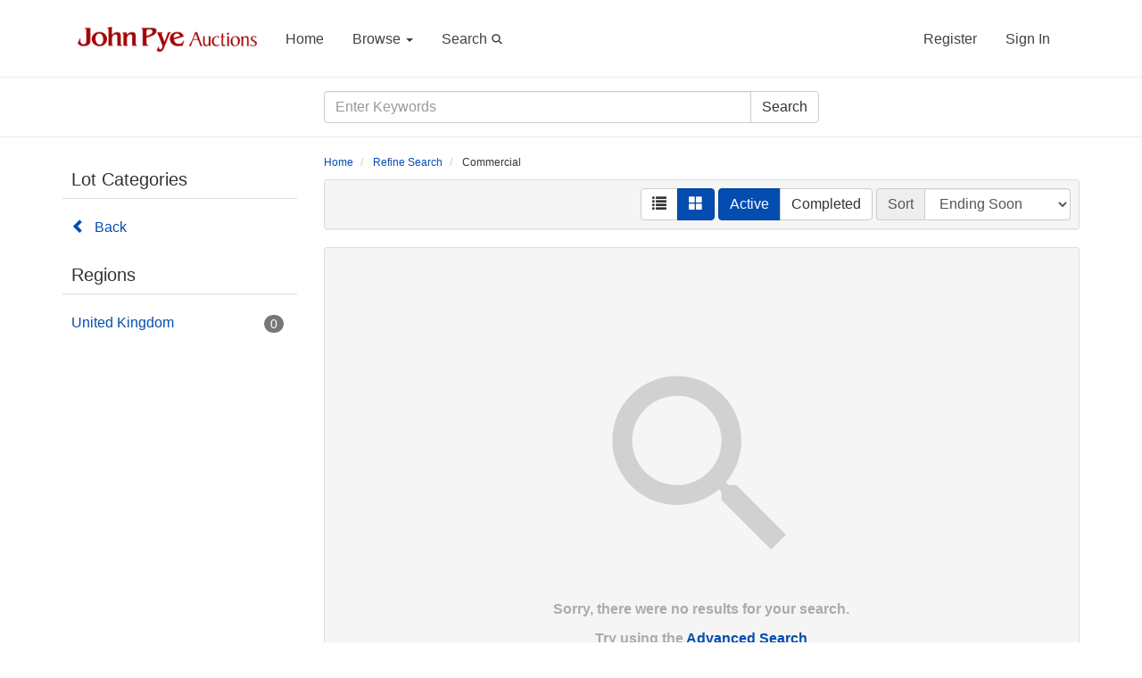

--- FILE ---
content_type: text/css
request_url: https://johnpyeproperty.co.uk/Content/AWE-Print.css
body_size: -234
content:
@media print {
    @page {
    size: A3;
    }
    body {
        margin: 0;
        padding: 0 !important;
        width: 1000px;
        font-size:16px;
    }

    .container {
        width: auto;
        min-width: 980px;
    }

    a[href]:after {
        content: none;
    }

    .pages {
        position: relative;
    }
    .page {
        page-break-after: always;
        position: relative;
    }

 }

.no-history {
    color: #777;
    font-style: italic;
    font-weight: bold;
    margin: 10px;
    text-align: center;
}

--- FILE ---
content_type: text/css
request_url: https://johnpyeproperty.co.uk/Content/AWE_Bootstrap3.css?v=20220131
body_size: 16372
content:
/*
    Theme Name: Unstyled Bootstrap 3 
    Author: RainWorx Software
    Description: 

    CSS DIRECTORY
	1. Bootstrap 3 Theme Changes - Bootstrap specific rules for this theme
	2. AuctionWorx Specific CSS - Non-Bootstrap rules
*/

/********************************************/
/********* Bootstrap 3 Theme Changes ********/
/********************************************/

@media (min-width: 1400px) {
    .container {
        width: 1370px;
    }
}

@media (max-width: 768px) {
    header .container {
        padding: 0;
    }
}

/* Alerts */
.alert {
    padding: 10px;
}
/*
.panel .alert {
    margin-bottom: 0;
}
    */
/*Breadcrumbs*/
.breadcrumb {
    background-color: transparent;
    font-size: 12px;
    padding: 5px 0 0 0;
    margin-bottom: 10px;
}

/* Buttons */
.btn ~ .btn {
    margin-left: 5px;
}

/* Dropdown Menus */
.dropdown-menu {
    z-index: 1200;
}

/* Forms */
.checkbox {
    padding-left: 0;
}

/* Lists */
.list-group-item .checkbox input[type="checkbox"] {
    margin-left: 0;
}

.list-group-item {
    background-color: transparent;
}

li > hr {
    margin: 5px 0;
    padding: 0;
}

/* Modals */
/*
.modal-body {
    max-height: 350px;
    min-height: 100px;
    overflow: auto;
    -webkit-overflow-scrolling: touch;
}

@media screen (min-height: 600px) {
    .modal-body {
        max-height: 450px;
    }
}

@media screen (min-height: 800px) {
    .modal-body {
        max-height: 750px;
    }
}

@media screen (min-height: 1000px) {
    .modal-body {
        max-height: 850px;
    }
}

@media screen (min-height: 1200px) {
    .modal-body {
        max-height: 1050px;
    }
}
    */


/* NavBar */
/*
.navbar {
    margin-bottom: 0;
}

.navbar-right {
    padding-right: 10px;
}

.nav-primary .dropdown-menu {
    border: 0;
}


@media (min-width: 768px) {
    .navbar-right .dropdown-menu {
        right: auto;
    }
}

.nav > li > a:hover, .nav > li > a:focus {
    background-color: rgba(0,0,0,.1);
}

.navbar-default .navbar-text {
    margin-bottom: 10px;
}

.navbar-default {
    border-radius: 0;
    background-color: transparent;
    border: 0;
    border-bottom: 1px solid rgba(0,0,0,.2);
}

    .navbar-default .navbar-nav > li:hover {
        background-color: rgba(0,0,0,.1);
    }



    .navbar-default .navbar-nav > .open > a, .navbar-default .navbar-nav > .open > a:hover, .navbar-default .navbar-nav > .open > a:focus {
        background-color: rgba(0,0,0,.1);
    }

.navbar-right .navbar-nav > li > a:hover {
    background-color: rgba(0,0,0,.1);
}

.btn.btn-default.btn-sm.navbar-btn {
    font-size: 14px;
    border-radius: 2px;
    padding: 2px 10px;
}

.navbar-default .navbar-brand, .navbar-default .navbar-brand:hover, .navbar-default .navbar-brand:focus {
    color: #fff;
}

    .navbar-default .navbar-brand:hover {
        background-color: rgba(0,0,0,.1);
    }

.navbar-default .navbar-toggle {
    border: 0;
    border-radius: 0;
    color: #fff;
    margin: 0 0 0 0;
    height: 50px;
    padding: 15px 15px;
}

    .navbar-default .navbar-toggle:hover, .navbar-default .navbar-toggle:focus {
        background-color: rgba(0,0,0,.1);
    }

    .navbar-default .navbar-toggle .icon-bar {
        background-color: #fff;
    }

.navbar-collapse {
    border-top: 0;
}

@media (max-width: 767px) {
    .navbar-default .navbar-nav .open .dropdown-menu > li > a {
        color: #fff;
    }

        .navbar-default .navbar-nav .open .dropdown-menu > li > a:hover, .navbar-default .navbar-nav .open .dropdown-menu > li > a:focus {
            color: #fff;
        }

    .navbar-default .navbar-nav .open .dropdown-menu > li:hover {
        background-color: rgba(0,0,0,.1);
    }

    .navbar-default .navbar-nav > li.dropdown:hover {
        background-color: transparent;
    }
}
    */
/* Pagination */
.pagination {
    clear: both;
}

/* Panels */
.panel.panel-default .panel-heading {
    background-color: #fff;
    font-weight: bold;
}

.panel hr {
    margin: 10px 0;
}

/* Tables */
/*
.table > tbody > tr > td {
    padding-right: 0;
}
    */
.table > tbody > tr:first-child > td {
    border: 0;
}

/******************************************/
/******** AuctionWorx Specific CSS ********/
/******************************************/

/* General Elements */

html, body {
    font-size: 16px;
}

a:hover, a:focus {
    text-decoration: none;
}

select {
    /*  font-size: 16px;*/
    text-transform: capitalize;
}

/*select.form-control.input-sm {
        font-size: 16px;
    }

    select.form-control {
        font-size: 16px;
    }*/

textarea {
    resize: vertical;
}

input.form-control[type=text] {
    font-size: 16px;
}

input.form-control[type=number] {
    font-size: 16px;
}

@media (min-width: 769px) {
    select.form-control.input-sm {
        font-size: 12px;
    }
    /*
    select.form-control {
        font-size: 14px;
    }

     input.form-control[type=text] {
        font-size: 14px;
    }

    input.form-control[type=number] {
        font-size: 14px;
    } */
}

.awe-hidden {
    display: none;
}

.help-tip {
    color: #000;
    display: none;
    margin-top: 5px;
}

.no-history {
    color: #777;
    font-style: italic;
    font-weight: bold;
    margin: 10px;
    text-align: center;
}

.no-address {
    color: #777;
    font-style: italic;
}

.pdficon {
    margin-right: 10px;
    vertical-align: middle;
}

.required:after {
    color: red;
    content: ' *';
}

.btn-default-fake {
    border-color: #cccccc;
    width: 192px;
}

.btn.btn-link.btn-icon {
    padding: 0 12px;
    font-size: 14px;
}

.btn-facebook {
    background-color: #3b5998;
    border-color: rgba(0,0,0,0.2);
    color: #fff;
    margin: 0px 15px;
    padding-left: 44px;
    position: relative;
    text-overflow: ellipsis;
    width: auto;
}

    .btn-facebook:hover, .btn-facebook:active, .btn-facebook:focus {
        background-color: #2d4373;
        border-color: rgba(0,0,0,0.2);
        color: #fff;
    }

.btn-google {
    background-color: #dd4b39;
    border-color: rgba(0,0,0,0.2);
    color: #fff;
    padding-left: 44px;
    text-overflow: ellipsis;
}

    .btn-google:hover, .btn-google:hover, .btn-google:focus {
        background-color: #c23321;
        border-color: rgba(0,0,0,0.2);
        color: #fff;
    }

    .btn-facebook > :first-child, .btn-google > :first-child {
        border-right: 1px solid rgba(0,0,0,0.2);
        color: #fff;
        font-size: 1.6em;
        line-height: 34px;
        text-align: center;
        width: 32px;
        position: absolute;
        left: 0;
        top: 0;
        bottom: 0;
    }

.text-or {
    border-bottom: 1px solid #ebebeb;
    color: #999;
    font-style: italic;
    font-weight: bold;
    line-height: 0.1em;
    margin: 10px 0 15px;
    padding: -5px;
    text-align: center;
    text-transform: uppercase;
    width: 100%;
}

    .text-or span {
        background: #fff;
        padding: 0 15px;
    }

.btn-xs.pull-right + .btn-xs.pull-right {
    margin-right: 5px;
}

/* Page/Section Title/Heading */
.section-title {
    font-weight: bold;
}

    .section-title .form-control {
        font-weight: 400;
    }

    /*.section-title .btn {
        margin: -3px auto;
    }*/

    .section-title .pull-right {
        margin-top: 0px;
    }

    .section-title .pull-left {
        margin-top: 0px;
    }

/* LOGO */
.logo {
    padding: 15px;
}

@media (max-width: 767px) {
    .logo img {
        margin: 0px auto;
    }
}


/* User Navigation */
@media (max-width: 767px) {
    .user-nav .navbar-text {
        margin: 0;
        padding: 10px 15px;
    }

    .user-nav li {
        overflow: hidden;
    }

    .user-nav .navbar-btn {
        margin-left: 15px;
    }
}

.user-nav > .navbar-nav li:first-child:hover, .user-nav > .navbar-nav li.hidden-xs:hover {
    background-color: transparent;
}

.myaccount__dropdown {
    padding: 15px;
}

    .myaccount__dropdown li a {
        padding: 10px;
    }

    .myaccount__dropdown .divider {
        background-color: #49B0DE;
        height: 1px;
        margin: 0;
    }

    .myaccount__dropdown li a .glyphicon {
        color: #49B0DE;
        font-size: smaller;
        padding-left: 10px;
    }

@media (max-width: 767px) {
    .myaccount__dropdown .divider {
        margin: 0 10px;
        background-color: rgba(0,0,0,.1);
    }
}


/* Secondary Navigation */
/*
.nav-secondary {
    padding-left: 15px;
}
    */
.nav-secondary .nav-pills > li > a {
    color: #fff;
    border-radius: 0;
}

.nav-secondary .nav-pills li a {
    margin-top: 5px;
    padding: 10px 15px;
}

.nav-secondary form {
    margin: 10px;
}

.nav-secondary input#FullTextQuery1 {
    width: 250px;
}

.nav-secondary .form-control {
    background-color: rgba(255,255,255,.25);
    border: 0;
    border-radius: 0;
    box-shadow: none;
    margin-right: 2px;
    color: #fff;
}

    .nav-secondary .form-control:focus {
        color: #fff;
    }

    .nav-secondary .form-control::placeholder { /* Chrome, Firefox, Opera, Safari 10.1+ */
        color: #fff;
    }

    .nav-secondary .form-control::-webkit-input-placeholder { /* Microsoft Edge */
        color: #fff;
    }

    .nav-secondary .form-control:-ms-input-placeholder { /* Internet Explorer 10-11 (single colon syntax) */
        color: #fff;
    }

.nav-secondary form .btn, .nav-secondary form .btn:focus, .nav-secondary form .btn:active {
    background-color: rgba(255,255,255,.25);
    border: 1px solid rgba(255,255,255,0);
    border-radius: 0;
    color: #fff;
    box-shadow: none;
}

.nav-secondary .btn-group.open .dropdown-toggle, .nav-secondary .btn-group.open .dropdown-toggle:active:focus {
    box-shadow: none;
}

.nav-secondary form .btn:hover {
    background-color: rgba(255,255,255,.35);
}

@media (max-width: 767px) {
    .nav-secondary {
        padding: 5px;
    }

        .nav-secondary ul {
            display: none;
        }

        .nav-secondary input#FullTextQuery1 {
            width: 100%;
        }

        .nav-secondary .input-group-btn:last-child > .btn {
            margin-left: 1px;
        }

        .nav-secondary form {
            margin-right: 10px;
        }
}

.myaccount__menu h4 {
    margin-left: -10px;
    padding: 10px;
    border-bottom: 1px solid #ddd;
}

.myaccount__menu ul.nav a {
    padding: 10px;
    font-size: 16px;
    line-height: 18px;
}

    .myaccount__menu ul.nav a:hover {
        background-color: rgba(0, 0, 0, 0.05);
        margin-left: -10px;
        padding-left: 10px;
    }
/*.myaccount__menu .panel-default .nav > li:hover, .myaccount__menu .panel-default .nav > li:focus {
    background-color: #f5f5f5;
    border-radius: 0;
}*/

.myaccount__menu {
    padding-left: 25px;
    padding-bottom: 10px;
}

@media (max-width: 992px) {
    .myaccount__menu {
        padding-left: 15px;
        margin-bottom: 10px;
    }
}

.myaccount__menu a:first-child {
    margin-left: -10px;
}

.myaccount__menu li.active {
    background-color: rgba(0, 0, 0, 0.05);
    margin-left: -10px;
    padding-left: 10px;
}



.myaccount-menu__dropdown {
    width: 100%;
}

.categories li a, .browse-categories li a, .categories .nav > li > a {
    display: -webkit-box;
    display: -webkit-flex;
    display: -ms-flexbox;
    display: flex;
    flex-direction: row;
    padding: 0 0 0 0;
}

.category-name__container {
    flex-grow: 1;
    white-space: nowrap;
    overflow: hidden;
    text-overflow: ellipsis;
    padding: 10px 0px;
    max-width: 242px;
}

.category-badge__container {
    flex-grow: 1;
    min-width: 55px;
    text-align: right;
    overflow: visible;
    padding: 10px 15px 10px 0;
}
/*
.categories .awe-region-back-link a, .categories .awe-category-back-link a{
    flex-grow: 1;
    padding: 10px 15px;
}
    */

.category-name__container > .glyphicon-chevron-left {
    padding-right: 10px;
}

@media (min-width: 768px) {
    .categories {
        padding-left: 25px;
    }
}


.categories h4 {
    margin-left: -10px;
    padding: 10px;
    border-bottom: 1px solid #ddd;
}

.categories ul.nav a:hover {
    background-color: rgba(0, 0, 0, 0.05);
    margin-left: -10px;
    padding-left: 10px;
}

.menu-list.nav > li > a {
    padding: 0 0 0 0;
}

.menu-list.nav > li .category-name__container {
    padding: 10px 15px;
}

.categories .panel-default .nav > li:hover, .categories .panel-default .nav > li:focus {
    background-color: #f5f5f5;
    border-radius: 0;
}

.categories .panel-default .nav > li.active:hover {
    background-color: #337ab7;
}

/* Category & Region Dropdown Navigation */
.menu-list {
    list-style: none;
    padding-left: 2px;
}

@media only screen and (min-width : 768px) {

    .menu-list.nav-pills li {
        width: 33%;
    }

    .browse-categories {
        min-width: 600px;
    }

    .header--style2 .menu-list.nav-pills li {
        width: 50%;
    }

    .header--style2 .browse-categories {
        min-width: 500px;
    }
}

@media only screen and (min-width : 992px) {

    .menu-list.nav-pills li {
        width: 25%;
    }

    .browse-categories {
        min-width: 800px;
    }

    .header--style2 .menu-list.nav-pills li {
        width: 33%;
    }

    .header--style2 .browse-categories {
        min-width: 600px;
    }
}

@media only screen and (min-width : 1200px) {

    .browse-categories {
        min-width: 1000px;
    }

    .header--style2 .menu-list.nav-pills li {
        width: 33%;
    }

    .header--style2 .browse-categories {
        min-width: 700px;
    }
}

.menu-list.nav-pills li + li {
    margin-left: 0;
}

.menu-list.nav-pills > li > a {
    background-color: rgba(0, 0, 0, 0.025);
    margin: 3px;
}

    .menu-list.nav-pills > li > a:hover {
        background-color: rgba(0, 0, 0, 0.085);
        margin: 3px;
    }

    .menu-list.nav-pills > li > a > .badge {
        margin-left: 10px;
    }


/* Footer */
footer {
    background-color: #f5f5f5;
    padding-top: 10px;
}

footer {
    padding-top: 30px;
}

    footer #Time {
        margin-bottom: 20px;
        font-size: 14px;
        color: #034db1;
        font-weight: 700;
    }

.footer__copyright {
    color: #aaa;
    font-size: 14px;
    margin-bottom: 20px;
}

.footer__links {
    font-size: 14px;
    margin-bottom: 20px;
}

    .footer__links a {
        padding-left: 0;
        padding-top: 10px;
        display: block;
    }

@media (min-width: 630px) {
    .footer__links a {
        padding-right: 20px;
        padding-top: 0;
        display: inline-block;
    }
}

@media (min-width: 992px) {
    .footer__links {
        text-align: right;
    }

        .footer__links a {
            padding-left: 10px;
            padding-right: 0;
            padding-top: 0;
            display: inline-block;
        }
}

footer .currency {
    margin-bottom: 20px;
}


/* Search */
#awe-listing-search-category-container .form-group {
    margin-left: 0;
    margin-right: 0;
}

@media (max-width:992px) {
    .form-horizontal .control-label.search__label--listing {
        text-align: left;
    }
}

/* Category, Region, My Account Menus for media max-width=767 */
.categories .dropdown {
    margin-bottom: 10px;
}

.categories .dropdown-menu {
    width: 100%;
}


/* Listing Status Labels */
.status-label > .label {
    float: right;
    font-size: unset;
    font-weight: normal;
}

.status-type {
    position: absolute;
    right: 5px;
    top: 5px;
}

.sold {
    background-color: #ccc;
    color: #fff;
    padding: 3px 10px;
    border-radius: 4px;
}

/* Listing & Event Display List and Grid - Home, Browse, Search Results */
.listing {
    margin: 0 0 10px 0;
    min-height: 145px;
    padding: 5px;
    position: relative;
}

.panel.panel-default.listing {
    -webkit-box-shadow: 0 0 10px rgba(51, 51, 51, 0.1), 0 0 6px rgba(51, 51, 51, 0.1), 0 2px 2px rgba(51, 51, 51, 0.1);
    -moz-box-shadow: 0 0 10px rgba(51, 51, 51, 0.1), 0 0 6px rgba(51, 51, 51, 0.1), 0 2px 2px rgba(51, 51, 51, 0.1);
    box-shadow: 0 0 10px rgba(51, 51, 51, 0.1), 0 0 6px rgba(51, 51, 51, 0.1), 0 2px 2px rgba(51, 51, 51, 0.1);
    /*
        webkit-box-shadow: 0 1px 1px rgba(0,0,0,.05);
        box-shadow: 0 1px 1px rgba(0,0,0,.05);*/
    color: #555;
    border: 0;
}

.listing .title {
    font-size: 1rem;
    margin-top: 0;
    padding-right: 65px;
}

.listing .subtitle {
    font-size: 1rem;
    margin-top: 0;
}

    .listing .title a, .listing .subtitle a {
        color: #555;
    }

.listing.highlight .title a, .listing.highlight .subtitle a {
    color: #286090;
}

.listing .shipping {
    vertical-align: bottom;
}

    .listing .shipping .btn {
        background-color: transparent;
    }

.listing .cta {
    bottom: 5px;
    right: 5px;
    position: absolute;
}
/*Call to action - contains 'bid now' button, etc.*/
.listing .time {
    font-weight: 600;
    margin-bottom: 2px;
    text-align: right;
}

.listing .price {
    color: blue;
    font-size: 16px;
    font-weight: bold;
}

    .listing .price.ended {
        color: #999;
    }

.listing .bids {
    margin: 0;
    padding: 3px 0 0 3px;
    text-align: right;
}

    .listing .bids > .glyphicon {
        color: #e3e3e3;
    }

    .listing .bids .btn {
        min-width: 100px;
    }


.listing.event .subtitle {
    padding-bottom: 15px;
}

.listing.event .time {
    bottom: 5px;
    right: 5px;
    position: absolute;
}

@media (max-width: 768px) {
    .listing .img-container {
        max-width: 170px;
        padding-bottom: 45px;
        padding-right: 0;
    }

    .listing .title {
        font-size: 14px;
        padding-bottom: 20px;
        padding-right: 0;
    }

    .listing .subtitle {
        display: none;
    }

    .listing .shipping {
        display: none;
    }

    .listing .cta {
        text-align: right;
        width: 100%;
    }

    .listing .price {
        font-size: 14px;
    }

    .listing .cta .bids {
        border-top-left-radius: 0;
    }

    .listing .bids a {
        padding: 3px 5px;
    }

    .listing .seller {
        display: none;
    }

    .listing .time {
        font-size: smaller;
    }

        .listing .time .remaining {
            display: none;
        }

    .listing .status-type {
        display: none;
    }

    .listing.event .title {
        margin-bottom: 5px;
        padding-bottom: 0;
    }

    .listing.event p {
        padding-bottom: 10px;
    }
}

.galleryContainer {
    padding-top: 10px;
}

.galleryUnit {
    /* padding-right: 5px;
    padding-left: 5px;*/
    position: relative;
}

    .galleryUnit > .panel.panel-default {
        position: relative;
        background-color: #fff;
        /*padding: 10px;*/
        margin-bottom: 30px;
        -webkit-box-shadow: 0 0 10px rgba(51, 51, 51, 0.1), 0 0 6px rgba(51, 51, 51, 0.1), 0 2px 2px rgba(51, 51, 51, 0.1);
        -moz-box-shadow: 0 0 10px rgba(51, 51, 51, 0.1), 0 0 6px rgba(51, 51, 51, 0.1), 0 2px 2px rgba(51, 51, 51, 0.1);
        box-shadow: 0 0 10px rgba(51, 51, 51, 0.1), 0 0 6px rgba(51, 51, 51, 0.1), 0 2px 2px rgba(51, 51, 51, 0.1);
        /*
        webkit-box-shadow: 0 1px 1px rgba(0,0,0,.05);
        box-shadow: 0 1px 1px rgba(0,0,0,.05);*/
        color: #555;
        border: 0;
    }

.galleryImage {
    overflow: hidden;
    position: relative;
    display: -webkit-box;
    display: -webkit-flex;
    display: -ms-flexbox;
    display: flex;
    justify-content: center; /* horizontal */
    border-top-left-radius: 3px;
    border-top-right-radius: 3px;
}

    .galleryImage img {
        max-height: 100%;
    }

    .galleryImage.Aspect11 {
        aspect-ratio: 1/1;
    }

    .galleryImage.Aspect43 {
        aspect-ratio: 4/3;
    }

    .galleryImage.Aspect34 {
        aspect-ratio: 3/4;
    }

    .galleryImage.Aspect43.galleryImage__cropped img {
        max-height: none;
        max-width: 100%
    }

    .galleryImage.Aspect11.galleryImage__cropped img {
        max-height: none;
        max-width: 100%;
    }

    .galleryImage.Aspect34.galleryImage__cropped img {
        max-height: 100%;
        max-width: none;
    }
/*
@media only screen 
  and (min-device-width: 320px) 
  and (max-device-width: 568px)
  and (-webkit-min-device-pixel-ratio: 2), screen and (-ms-high-contrast: active), screen and (-ms-high-contrast: none) {
    .galleryImage img {
        position: absolute;
        left: 50%;
        top: 50%;
        transform: translate(-50%, -50%);
    }

    .galleryImage.galleryImage__cropped img {
        position: absolute;
        left: 50%;
        top: 0;
        transform: translate(-50%, 0);
        max-height: none;
    }

    .galleryImage.Aspect11 {
        height: 350px
    }

    .galleryImage.Aspect43 {
        height: 280px
    }

    .galleryImage.Aspect34 {
        height: 445px;
    }
}

@media only screen 
  and (min-device-width: 320px) 
  and (max-device-width: 568px)
  and (-webkit-min-device-pixel-ratio: 2), screen and (min-width: 501px) and (-ms-high-contrast: active), screen and (min-width: 501px) and (-ms-high-contrast: none) {
    .galleryImage.Aspect11 {
        height: 300px
    }

    .galleryImage.Aspect43 {
        height: 172px
    }

    .galleryImage.Aspect34 {
        height: 400px;
    }
}

@media only screen 
  and (min-device-width: 320px) 
  and (max-device-width: 568px)
  and (-webkit-min-device-pixel-ratio: 2), screen and (min-width: 768px) and (-ms-high-contrast: active), screen and (min-width: 768px) and (-ms-high-contrast: none) {
    .galleryImage.Aspect11 {
        height: 345px
    }

    .galleryImage.Aspect43 {
        height: 260px
    }

    .galleryImage.Aspect34 {
        height: 445px;
    }
}

@media only screen 
  and (min-device-width: 320px) 
  and (max-device-width: 568px)
  and (-webkit-min-device-pixel-ratio: 2), screen and (min-width: 992px) and (-ms-high-contrast: active), screen and (min-width: 992px) and (-ms-high-contrast: none) {
    .galleryImage.Aspect11 {
        height: 335px
    }

    .galleryImage.Aspect43 {
        height: 250px
    }

    .galleryImage.Aspect34 {
        height: 445px;
    }
}

@media only screen 
  and (min-device-width: 320px) 
  and (max-device-width: 568px)
  and (-webkit-min-device-pixel-ratio: 2), screen and (min-width: 1200px) and (-ms-high-contrast: active), screen and (min-width: 1200px) and (-ms-high-contrast: none) {

    .galleryImage.Aspect11 {
        height: 263px
    }

    .galleryImage.Aspect43 {
        height: 200px
    }

    .galleryImage.Aspect34 {
        height: 350px;
    }
}

@media only screen 
  and (min-device-width: 320px) 
  and (max-device-width: 568px)
  and (-webkit-min-device-pixel-ratio: 2), screen and (min-width: 1400px) and (-ms-high-contrast: active), screen and (min-width: 1400px) and (-ms-high-contrast: none) {
    .galleryImage.Aspect11 {
        height: 315px
    }

    .galleryImage.Aspect43 {
        height: 238px
    }

    .galleryImage.Aspect34 {
        height: 418px;
    }
}*/
/*
@media (min-width: 325px) {
    .galleryImage {
        height: 260px;
    }
     .galleryImage img {
        max-height: 260px;
        max-width: 350px;
    }
}
@media (min-width: 380px) {
    .galleryImage {
        height: 300px;
    }
     .galleryImage img {
        max-height: 300px;
        max-width: 400px;
    }
}
@media (min-width: 430px) {
    .galleryImage {
        height: 345px;
    }
     .galleryImage img {
        max-height: 345px;
        max-width: 460px;
    }
}
@media (min-width: 500px) {
    .galleryImage {
        height: 184px;
    }
     .galleryImage img {
        max-height: 300px;
        max-width: 400px;
    }
}
    @media (min-width: 1400px){
        
.galleryImage {
    height: 245px;
    overflow: hidden;
    position: relative;
    display: flex;
    justify-content: center;
    border-top-left-radius: 3px; border-top-right-radius: 3px;
}

    .galleryImage img {
        max-height: 245px;
        max-width: 500px;
    }
}
    */
.galleryTitle {
    font-size: 16px;
    line-height: 18px;
    margin: 10px;
    border-bottom: 1px solid rgba(0, 0, 0, 0.125);
    overflow: hidden;
    white-space: normal;
    display: block;
    height: 75px;
}

@media (min-width: 500px) and (max-width: 580px) {
    .galleryTitle {
        height: 95px;
    }
}

.galleryTitle .small {
    font-size: 14px;
}

.gallery_shortTitle {
    overflow: hidden;
    text-overflow: ellipsis;
    white-space: nowrap;
    height: 45px;
}

.galleryData--title {
    font-size: 12px;
    margin-bottom: 5px;
    text-transform: uppercase;
    margin: 0 10px;
}

.galleryData--values {
    margin: 10px 10px 0 10px;
    padding-bottom: 10px;
}

.galleryTime--active, .galleryQTY, .galleryDate--ended {
    float: right;
    font-size: 16px;
}

.galleryDate--ended {
    padding-right: 24px;
}

.galleryTime--active {
    font-weight: bold;
}

.galleryPrice {
    color: blue;
}

    .galleryPrice .NumberPart {
        font-size: 16px;
        font-weight: bold;
        line-height: 1;
    }

.galleryPrice--ended, .galleryTime--ended {
    color: #555;
}

    .galleryPrice--ended .NumberPart {
        font-size: 16px;
        font-weight: bold;
        line-height: 1;
    }

@media (min-width: 1200px) and (max-width: 1399px) {
    .time__format--classic {
        font-size: 12px;
        padding-top: 3px;
    }
}

.timeLabel, .qtyLabel {
    float: right;
}

.qtyLabel-xs {
    visibility: hidden;
}

.galleryUnit .no-photo {
    height: 300px;
    width: 400px;
}

@media screen and (max-width: 675px) {



    .galleryData--title {
        display: none;
    }

    .galleryTime--active {
        display: block;
        float: none;
        margin-left: -8px;
    }

    .galleryQTY {
        display: block;
        float: none;
    }

        .galleryQTY span {
            font-size: 14px;
        }

    .qtyLabel-xs {
        visibility: visible;
    }

    .galleryUnit .no-photo {
        padding-top: 25%;
    }
}

@media screen and (max-width: 469px) {
}

.listingTypeIcon {
    position: absolute;
    right: 10px;
    bottom: 10px;
}

.galleryImage img {
    margin: 0px auto;
}

.gallery-quickbid {
    height: 45px;
    margin: 10px;
}



/* Shipping Option Display */
table.shipping-modal {
    margin-bottom: 0;
}

.modal-footer.shipping-modal {
    margin-top: 0;
}

/* No Photo Placeholders */
.no-photo {
    color: #ccc;
    background-color: rgba(0,0,0,0.05);
    height: 100%;
    padding: 25% 0 25% 0;
    text-align: center;
    width: 100%;
}

    .no-photo p {
        font-weight: bold;
    }

    .no-photo span {
        color: #fff;
        font-size: 50px;
        opacity: 0.85;
    }

.no-photo-thumbnail {
    padding: 0;
    max-width: 150px;
}

    .no-photo-thumbnail img {
        opacity: .05;
        position: relative;
    }

    .no-photo-thumbnail p {
        color: #ccc;
        font-weight: bold;
        margin-bottom: 0;
        margin-top: -20px;
        text-align: center;
    }

@media (max-width: 500px) {
    .no-photo-thumbnail p {
        font-size: smaller;
    }
}

/* Listing Decorations */
.listing-badge {
    position: absolute;
}

    .listing-badge:before {
        color: #fff;
        border: 10px solid #034db1;
        border-right-color: transparent;
        box-shadow: 0 5px 5px -5px #000;
        font-weight: bold;
        font-size: 14px;
        height: 0;
        line-height: 0;
        padding-right: 10px;
        position: absolute;
        top: -3px;
        left: -13px;
        z-index: 1000;
    }

    .listing-badge:after {
        content: "";
        border: 4px solid #01285a;
        border-left-color: transparent;
        border-bottom-color: transparent;
        position: absolute;
        top: 17px;
        left: -13px;
    }

.galleryUnit .listing-badge:before {
    top: -6px;
    left: -8px;
}

.galleryUnit .listing-badge:after {
    top: 14px;
    left: -18px;
}


/*//////////////
// JPS MOD START
//////////////*/

.listing-badge1 {
    position: absolute;
}

    .listing-badge1:before {
        color: #fff;
        border: 10px solid #337ab7;
        border-right-color: transparent;
        box-shadow: 0 5px 5px -5px #000;
        font-weight: normal;
        height: 0;
        line-height: 0;
        padding-right: 10px;
        position: absolute;
        top: -3px;
        left: -13px;
        z-index: 1000;
        white-space: nowrap;
}

    .listing-badge1:after {
        content: "";
        border: 4px solid #286090;
        border-left-color: transparent;
        border-bottom-color: transparent;
        position: absolute;
        top: 17px;
        left: -13px;
    }

.galleryUnit .listing-badge1:before {
    top: -6px;
    left: -18px;
}

.galleryUnit .listing-badge1:after {
    top: 14px;
    left: -18px;
}

.listing-badge2 {
    position: absolute;
}

    .listing-badge2:before {
        color: #fff;
        border: 10px solid #337ab7;
        border-right-color: transparent;
        box-shadow: 0 5px 5px -5px #000;
        font-weight: normal;
        height: 0;
        line-height: 0;
        padding-right: 10px;
        position: absolute;
        top: -3px;
        left: -13px;
        z-index: 1000;
        white-space: nowrap;
    }

    .listing-badge2:after {
        content: "";
        border: 4px solid #286090;
        border-left-color: transparent;
        border-bottom-color: transparent;
        position: absolute;
        top: 17px;
        left: -13px;
    }

.galleryUnit .listing-badge2:before {
    top: -6px;
    left: -18px;
}

.galleryUnit .listing-badge2:after {
    top: 14px;
    left: -18px;
}

.listing-badge3 {
    position: absolute;
}

    .listing-badge3:before {
        color: #fff;
        border: 10px solid #337ab7;
        border-right-color: transparent;
        box-shadow: 0 5px 5px -5px #000;
        font-weight: normal;
        height: 0;
        line-height: 0;
        padding-right: 10px;
        position: absolute;
        top: -3px;
        left: -13px;
        z-index: 1000;
        white-space: nowrap;
    }

    .listing-badge3:after {
        content: "";
        border: 4px solid #286090;
        border-left-color: transparent;
        border-bottom-color: transparent;
        position: absolute;
        top: 17px;
        left: -13px;
    }

.galleryUnit .listing-badge3:before {
    top: -6px;
    left: -18px;
}

.galleryUnit .listing-badge3:after {
    top: 14px;
    left: -18px;
}


.listing-badge4 {
    position: absolute;
}

    .listing-badge4:before {
        color: #fff;
        border: 10px solid #337ab7;
        border-right-color: transparent;
        box-shadow: 0 5px 5px -5px #000;
        font-weight: normal;
        height: 0;
        line-height: 0;
        padding-right: 10px;
        position: absolute;
        top: -3px;
        left: -13px;
        z-index: 1000;
        white-space: nowrap;
    }

    .listing-badge4:after {
        content: "";
        border: 4px solid #286090;
        border-left-color: transparent;
        border-bottom-color: transparent;
        position: absolute;
        top: 17px;
        left: -13px;
    }

.galleryUnit .listing-badge4:before {
    top: -6px;
    left: -18px;
}

.galleryUnit .listing-badge4:after {
    top: 14px;
    left: -18px;
}

.listing-badge5 {
    position: absolute;
}

    .listing-badge5:before {
        color: #fff;
        border: 10px solid #337ab7;
        border-right-color: transparent;
        box-shadow: 0 5px 5px -5px #000;
        font-weight: normal;
        height: 0;
        line-height: 0;
        padding-right: 10px;
        position: absolute;
        top: -3px;
        left: -13px;
        z-index: 1000;
        white-space: nowrap;
    }

    .listing-badge5:after {
        content: "";
        border: 4px solid #286090;
        border-left-color: transparent;
        border-bottom-color: transparent;
        position: absolute;
        top: 17px;
        left: -13px;
    }

.galleryUnit .listing-badge5:before {
    top: -6px;
    left: -18px;
}

.galleryUnit .listing-badge5:after {
    top: 14px;
    left: -18px;
}

.listing-badge6 {
    position: absolute;
}

    .listing-badge6:before {
        color: #fff;
        border: 10px solid #337ab7;
        border-right-color: transparent;
        box-shadow: 0 5px 5px -5px #000;
        font-weight: normal;
        height: 0;
        line-height: 0;
        padding-right: 10px;
        position: absolute;
        top: -3px;
        left: -13px;
        z-index: 1000;
        white-space: nowrap;
    }

    .listing-badge6:after {
        content: "";
        border: 4px solid #286090;
        border-left-color: transparent;
        border-bottom-color: transparent;
        position: absolute;
        top: 17px;
        left: -13px;
    }

.galleryUnit .listing-badge6:before {
    top: -6px;
    left: -18px;
}

.galleryUnit .listing-badge6:after {
    top: 14px;
    left: -18px;
}

.listing-badge7 {
    position: absolute;
}

    .listing-badge7:before {
        color: #fff;
        border: 10px solid #337ab7;
        border-right-color: transparent;
        box-shadow: 0 5px 5px -5px #000;
        font-weight: normal;
        height: 0;
        line-height: 0;
        padding-right: 10px;
        position: absolute;
        top: -3px;
        left: -13px;
        z-index: 1000;
        white-space: nowrap;
    }

    .listing-badge7:after {
        content: "";
        border: 4px solid #286090;
        border-left-color: transparent;
        border-bottom-color: transparent;
        position: absolute;
        top: 17px;
        left: -13px;
    }


/*////////////
// JPS MOD END
////////////*/

.galleryUnit .listing-badge7:before {
    top: -6px;
    left: -18px;
}

.galleryUnit .listing-badge7:after {
    top: 14px;
    left: -18px;
}

.highlight {
    background-color: #e9eff3 !important;
}

/* Listing/Lot Detail Page */
img.full {
    margin: 10px auto;
}

.video { /*applies to youtube iframe*/
    border-width: 0;
    margin-left: auto;
    margin-right: auto;
}

.description img {
    /* copied from standard bootstrap .img-responsive definition */
    display: block;
    height: auto;
    max-width: 100%;
}

.description {
    overflow: hidden;
}

@media only screen and (max-width: 600px) {
    #iFrameYouTube {
        height: 75%;
        margin: 0 auto;
        width: 75%;
    }
}

.closed-details {
    border-radius: 0;
    margin-top: 20px;
}


/* listing/lot detail Q & A area*/
.listing-question {
    margin-bottom: 10px;
}

.question-label, .answer-label {
    font-weight: bold;
}

.question-text {
    padding-right: 10px;
}

.question-username-label, .question-username {
    font-size: small;
    font-style: italic;
}

.question-datetime {
    font-size: small;
    font-style: italic;
}

.listing-answer {
    margin-left: 25px;
}

.length-count {
    margin-left: 10px;
    margin-right: 10px;
}

#ListingQuestionInput {
    width: 100%;
    height: 100px;
}

#ListingAnswerInput {
    width: 100%;
    height: 100px;
}

.question-answer {
    padding: 10px;
    margin: 5px 0 0 0;
    background-color: rgba(0,0,0,.035);
}

.ListingQA .btn {
    margin-top: 10px;
}

/* Listing & Event Display In My Account */

.filter {
    border: 1px solid #e3e3e3;
    border-radius: 4px;
    padding: 10px;
    margin-bottom: 10px;
    text-align: right;
}

    .filter label {
        padding-right: 5px;
    }

.myaccount .panel {
    padding: 5px;
}

.myaccount .panel-heading {
    margin-top: -5px;
    margin-left: -5px;
    margin-right: -5px;
}

.myaccount .panel-footer {
    margin-bottom: -5px;
    margin-left: -5px;
    margin-right: -5px;
}

.myaccount .line-item {
    background-color: #fff;
    border: 1px solid #ebebeb;
    border-radius: 4px;
    margin-bottom: 10px;
    padding: 10px;
}

    .myaccount .line-item > div {
        float: left;
        max-width: 65%;
    }

.myaccount .item-data p:last-child {
    margin-bottom: 0;
}

.myaccount .line-item .img-container {
    padding: 0 10px;
    width: 120px;
}

.myaccount .list, .myaccount .won-list {
    background-color: #fff;
    border: 1px solid #ebebeb;
    margin-top: 10px;
    padding: 5px;
    position: relative;
}

    .myaccount .list .btn-group,     .myaccount .list .btn-container {
        margin: 10px;
        position: absolute;
        top: 0;
        right: 0;
    }

    .myaccount .list .contact {
        margin: 10px;
        position: absolute;
        bottom: 0;
        right: 0;
    }

.myaccount input.checkall {
    margin: 10px 0 10px 10px;
}

.myaccount input.row-selection-checkbox {
    margin: 5px;
}

.myaccount .heading {
    border: 1px #e3e3e3 solid;
    color: #999;
}

    .myaccount .heading > .row > div {
        height: auto;
        line-height: 35px;
    }

.myaccount .btn-group.pull-right {
    padding-left: 5px;
}

.myaccount > .panel > form > button {
    margin-top: 10px;
}

.myaccount .watch-item {
    position: relative;
    background-color: #fff;
    border: 1px solid #ebebeb;
    border-radius: 4px;
    margin-bottom: 10px;
    padding: 10px;
    padding-right: 35px;
}

.myaccount .active-bid {
    position: relative;
    background-color: #fff;
    border: 1px solid #ebebeb;
    border-radius: 4px;
    margin-bottom: 10px;
    padding: 10px;
}

    .myaccount .watch-item .img-container, .myaccount .active-bid .img-container {
        padding: 0 10px;
        width: 140px;
        min-height: 130px;
        float: left;
    }

.watch-item__cta, .active-bid__cta {
    text-align: center;
}

    .watch-item__cta .btn, .active-bid__cta .btn {
        margin-bottom: 15px;
    }


.watch-item__label, .active-bid__label {
    padding-top: 10px;
    text-transform: uppercase;
    color: #666;
    font-size: .85rem;
}

.watch-item__time, .active-bid__time {
    color: red;
    font-weight: 600;
}

.watch-item__time--preview {
    color: green;
    font-weight: 600;
}

.watch-item__date, .active-bid__date {
}

.watch-item .close {
    position: absolute;
    top: 8px;
    right: 8px;
}

.watch-item .label, .active-bid .label {
    font-size: 10px;
    padding: 1px 5px;
    border-radius: 0;
    vertical-align: middle;
}

.summary {
    padding-left: 20px;
}

    .summary.active {
        background-color: #337ab7;
    }

        .summary.active a {
            color: #fff;
        }


.payment-method {
    border: 1px solid #e3e3e3;
    padding: 5px;
    margin-bottom: 15px;
}

@media (max-width: 768px) {
    .myaccount .line-item > div {
        max-width: 100%;
    }

    .myaccount .line-item .img-container {
        display: none;
    }

    .myaccount .list img {
        margin-left: 0;
    }

    .myaccount .list .btn-group {
        margin: 10px;
        top: auto;
        bottom: 0;
        right: 0;
        position: absolute;
    }

    .myaccount .list .btn.invoice {
        float: right;
    }

    .myaccount #ToggleFilterOptions {
        margin-bottom: 5px;
    }
}

/* My Account: Bidding Key */
.key.winning {
    color: green;
    font-weight: bold;
    margin: 0 15px 0 0;
}

.key.winning-reserve {
    color: orange;
    font-weight: bold;
    margin: 0 15px 0 0;
}

.key.not-winning {
    color: red;
    font-weight: bold;
    margin: 0 15px 0 0;
}

/* My Account : Sale Report */
#ReportResults .row:nth-child(4n+1), #ReportResults .row:nth-child(4n+2) {
    background-color: transparent;
}

#ReportResults .row:nth-child(4n+3), #ReportResults .row:nth-child(4n+4) {
    background-color: #ebebeb;
}

#ReportResults .row {
    padding: 5px 0;
}

#ReportResults {
    padding-bottom: 0;
    padding-top: 0;
}

.awe-reports + .pagination {
    margin-top: 0;
    margin-bottom: 5px;
}

@media (max-width: 767px) {
    #ReportResults .visible-xs {
        display: inline-block !important;
    }

    #ReportResults .row > div {
        border-bottom: 1px solid #f8f8f8;
        padding: 3px;
    }
}

.SubmitOnChange + script + .SubmitOnChange {
    margin-top: 5px;
}

.SubmitOnChange + .SubmitOnChange {
    margin-top: 5px;
}

/* Create / Edit Listing & Image Uploading */
div.ProgressBar {
    border: 1px solid black;
    display: -moz-inline-stack;
    display: inline-block;
    *display: inline;
    height: .75em;
    margin-left: 1em;
    margin-right: 1em;
    padding: 0;
    width: 100px;
    zoom: 1;
}

    div.ProgressBar div {
        background-color: Green;
        font-size: 1pt;
        height: 100%;
        float: left;
    }

span.asyncUploader object {
    left: 10px;
    position: relative;
    top: 5px;
}

.imagecontainer {
    position: relative;
    float: left;
    height: 170px;
    margin: 10px 10px 10px 0;
    width: 150px;
    background-color: #f1f1f1;
    overflow: hidden;
}

    .imagecontainer img {
        margin: 0 auto;
    }

.imagecontainer-highlight {
    background-color: #CCC;
    border: 1px solid grey;
    float: left;
    height: 170px;
    margin: 10px 10px 0 0;
    width: 150px;
}

.event-banner-container {
    border: 1px solid transparent;
    margin-bottom: 10px;
    margin-right: 10px;
    margin-top: 10px;
}

.imagecontainer > .btn-group {
    position: absolute;
    bottom: 0;
    left: 0;
    width: 151px;
}

.img-delete, .img-rotate-CW {
    border-top-right-radius: 0;
    border-top-left-radius: 0;
}

.img-delete {
    width: 75px;
    font-size: 12px;
}

.img-rotate-CW {
    width: 76px;
    font-size: 12px;
}

.img-busy {
    background-color: #000;
    filter: alpha(opacity=40); /* msie */
    opacity: 0.4;
}

.img-buttons-hide {
    display: none;
}


.sl-img-container {
    margin: 10px 10px 10px 0;
}

.shipping__method {
    float: left;
    clear: both;
    margin-top: 20px;
    padding: 10px;
    line-height: 1;
    color: #fff;
    white-space: nowrap;
    vertical-align: baseline;
    border-radius: 4px;
    background-color: #337ab7;
}

    .shipping__method .awe-additional-shipping {
        color: #fff;
    }

.filecontainer {
    margin-top: 10px;
}

#change-region-container .form-group {
    margin-left: 0;
    margin-right: 0;
}

#change-category-container .form-group {
    margin-left: 0;
    margin-right: 0;
}

/* Category Selector */
#catlistboxes .form-group, #reglistboxes .form-group, #catlistboxes .form-control, #reglistboxes .form-control {
    display: inline-block;
    margin-bottom: 0;
}

#catlistboxes select, #reglistboxes select {
    margin: 0 5px 5px 0;
    float: left;
    width: auto;
}

.awe-category-group {
    display: inline-block;
}

.control-readonly-value {
    margin-top: 7px;
}

/* Event Details */
ul.eFilter {
    margin-bottom: 10px;
}

h1.event-title {
    font-size: 20px;
    font-weight: bold;
    margin-top: 0;
}
/*
    h1.event-title .label {
        float: right;
    }
*/
.event-banner img {
    margin: 0 auto 15px auto;
}
/*
.eventDetails__container {
    padding-bottom: 15px;
}

*/

.eventDetails__status {
    font-size: 14px;
    font-weight: 400;
}

.panel.panel-default.event-data {
    -webkit-box-shadow: 0 0 10px rgba(51, 51, 51, 0.1), 0 0 6px rgba(51, 51, 51, 0.1), 0 2px 2px rgba(51, 51, 51, 0.1);
    -moz-box-shadow: 0 0 10px rgba(51, 51, 51, 0.1), 0 0 6px rgba(51, 51, 51, 0.1), 0 2px 2px rgba(51, 51, 51, 0.1);
    box-shadow: 0 0 10px rgba(51, 51, 51, 0.1), 0 0 6px rgba(51, 51, 51, 0.1), 0 2px 2px rgba(51, 51, 51, 0.1);
    /*
        webkit-box-shadow: 0 1px 1px rgba(0,0,0,.05);
        box-shadow: 0 1px 1px rgba(0,0,0,.05);*/
    color: #555;
    border: 0;
}

.event-data .glyphicon-envelope {
    font-size: 19px;
    margin-right: 13px;
    margin-left: 2px;
    vertical-align: middle;
}

.event-data .glyphicon-list-alt {
    font-size: 19px;
    margin-right: 14px;
    margin-left: 1px;
    vertical-align: middle;
}

.event-data .glyphicon-forward {
    font-size: 19px;
    margin-right: 11px;
    margin-left: 4px;
    vertical-align: top;
}

.event-data .data-card {
    border: 1px solid #ccc;
    background-color: #fff;
    border-radius: 4px;
    color: #555;
    padding: 10px;
    text-align: center;
}

.data-card + .data-card {
    margin-top: 10px;
}

.event-data .data-card.small {
    padding: 5px 10px;
}

.event-data .data-card hr {
    margin: 0;
    padding: 0;
}

.event-media {
    float: left;
    margin-right: 10px;
}

@media (max-width: 768px) {
    .event-data .col-sm-6 + .col-sm-6 {
        margin-top: 10px;
    }
}
/* Event Editing */
.readonly {
    padding-top: 7px;
}

/* Event Closing Groups */
.evui-mainContainer {
    padding: 10px;
    overflow: auto;
    overflow-x: scroll;
    width: 100%;
}

.evui-groupContainer {
    background-color: #fff;
    border: 1px solid #ccc;
    border-radius: 4px;
    clear: both;
    float: left;
    margin-bottom: 15px;
    max-height: 115px;
    min-height: 50px;
    padding: 5px;
    white-space: nowrap;
}

    .evui-groupContainer:hover {
        border-color: #999;
    }

    .evui-groupContainer:last-child {
        clear: both;
        text-align: center;
        width: 100%;
    }

        .evui-groupContainer:last-child .evui-group-label {
            width: 100%;
        }

.evui-lotContainer {
    background-color: #B9D3EE;
    border-right: 5px solid #B9D3EE;
    cursor: pointer;
    display: inline-block;
    margin: 10px;
    padding: 5px;
    width: 200px;
    white-space: nowrap;
}

.evui-lotContainer-data .btn {
    padding: 0 5px;
}

.autoextenditem.evui-lotContainer {
    background-color: #FFCC99;
    border-right: 5px solid #FFCC99;
}

.evui-groupLabel {
    background-color: #F8F8F8;
    font-weight: bold;
    padding: 5px;
}

.evui-newtarget {
    border: 1px dashed;
    margin: -10px;
    padding: 30px;
    z-index: 1;
}

.evui-quickLotMove {
    cursor: pointer;
}

.evui-quickmove-options {
    font-size: smaller;
    position: absolute;
    z-index: 9999;
}


.event__button-container .btn {
    margin: 5px;
}

/* Banners */
.banner.top {
    margin-bottom: 10px;
    text-align: center;
}

    .banner.top img {
        margin: 0 auto;
    }

.banner.left img {
    margin: 0 auto 10px;
}

.banner.bottom {
    clear: both;
    margin-bottom: 10px;
    text-align: center;
}

    .banner.bottom img {
        margin: 0 auto;
    }

/* Feedback & Star Ratings */
.stars-off {
    float: left;
    margin-bottom: 2px;
    width: 80px;
}

.stars-off, .stars-on {
    background: url(../Content/Images/General/jquery.ui.stars.gif) repeat-x 0 -32px;
    height: 16px;
    position: relative;
}

.stars-on {
    background-position: 0 -48px;
    position: absolute;
}

.stars-on-1 {
    width: 16px;
}

.stars-on-2 {
    width: 32px;
}

.stars-on-3 {
    width: 48px;
}

.stars-on-4 {
    width: 64px;
}

.stars-on-5 {
    width: 80px;
}

/* SiteMap */
ul.sitemap li {
    list-style: none;
    margin-left: -20px;
    text-align: left;
    padding-top: 5px;
}

ul.sitemap a:hover {
    text-decoration: none;
}

    ul.sitemap a:hover:after {
        content: " \e080";
        font-family: 'Glyphicons Halflings';
        font-size: smaller;
    }


/* Validation */
.input-validation-error {
    background-color: #f2dede;
    border-color: #b94a48;
    -webkit-box-shadow: inset 0 1px 1px rgba(0, 0, 0, 0.075);
    box-shadow: inset 0 1px 1px rgba(0, 0, 0, 0.075);
    color: #b94a48;
}

    .input-validation-error:focus {
        border-color: #953b39;
        -webkit-box-shadow: inset 0 1px 1px rgba(0, 0, 0, 0.075), 0 0 6px #d59392;
        box-shadow: inset 0 1px 1px rgba(0, 0, 0, 0.075), 0 0 6px #d59392;
    }

.validation-summary-errors /* The summary of validation errors - display at the top of a form */ {
    background-color: #f2dede;
    border: 1px solid #ebccd1;
    color: #a94442;
    font-size: 85%;
    padding: 5px;
}

    .validation-summary-errors li {
        display: block;
        padding: 5px;
        position: relative;
    }

.field-validation-error {
    color: #8a1f11;
}

/* SignalR */
#SignalRStatus {
    bottom: 0;
    left: 0;
}

.SignalRStatus-connected {
    color: #3c763d;
}

.SignalRStatus-reconnect {
    color: #8a6d3b;
}

.SignalRStatus-stopped {
    color: #a94442;
}

.signalr-updatable {
    -webkit-transition: background-color 300ms linear;
    -moz-transition: background-color 300ms linear;
    -o-transition: background-color 300ms linear;
    transition: background-color 300ms linear;
}

.signalr-updating {
    background: #fe062e; /* IE */
    background: rgba(255,0,0,1); /* Everyone else */
}

.signalr-pulse {
    -webkit-transition: .5s ease;
    -moz-transition: .5s ease;
    -o-transition: .5s ease;
    transition: .5s ease;
    display: inline-block;
    transform: rotateX(360deg);
}

.signalr-pulse-block {
    -webkit-transition: .5s ease;
    -moz-transition: .5s ease;
    -o-transition: .5s ease;
    transition: .5s ease;
    transform: rotateX(360deg);
}

.awe-alert-signalr {
    width: 0px;
    height: 75px;
    position: fixed;
    left: 0;
    bottom: 20px;
    text-transform: none;
    font-size: 14px;
    z-index: 9999;
}

/* Recaptcha */
@media (max-width: 444px) {
    #recaptcha_challenge_image {
        display: block;
        float: left;
        width: 200px !important;
    }

    .recaptcha_table #recaptcha_image {
        background: none;
        margin: 0 !important;
        width: 200px !important;
    }

    .recaptchatable .recaptcha_r1_c1, .recaptchatable .recaptcha_r2_c2, .recaptchatable .recaptcha_r3_c1, .recaptchatable .recaptcha_r3_c2, .recaptchatable .recaptcha_r7_c1, .recaptchatable .recaptcha_r8_c1, .recaptchatable .recaptcha_r3_c3, .recaptchatable .recaptcha_r2_c1, .recaptchatable .recaptcha_r4_c1, .recaptchatable .recaptcha_r4_c2, .recaptchatable .recaptcha_r4_c4, .recaptchatable .recaptcha_image_cell {
        background: none !important;
    }

    #recaptcha_widget_div {
        border: 1px solid #ccc;
    }
}

/* Administration Access */
.admin {
    position: absolute;
    top: 10px;
    right: 30px;
    z-index: 2;
}

    .admin .btn {
        opacity: 0.70;
    }

        .admin .btn:hover {
            opacity: 0.90;
        }

/* Under Maintenance */
.maintenance {
    margin-top: 5%;
}

/* jquery ui datepicker fix */
.ui-datepicker {
    z-index: 9999 !important;
}

/***************************************/
/*version 3.1*/
/***************************************/

/*homepage announcement splash classes - use .header-splash to match background colors*/
.hp-announce {
    margin-top: -15px;
    margin-bottom: 15px;
}

.hp-text {
    color: #fff;
    text-align: center;
    font-size: 26px;
    font-weight: 300;
}

    .hp-text span {
        font-weight: 500;
    }

.hp-buttons {
    text-align: center;
    margin-top: 45px;
}

    .hp-buttons button {
        width: 160px;
    }

.hp-text2 {
    color: #f8f8f8;
    text-align: center;
    padding-top: 15px;
}


header {
    margin-bottom: 15px;
    padding-top: 10px;
}

    header > .container {
        position: relative;
    }

.detail__option-menu .awe-rt-hideable, .detail__context__container .awe-rt-hideable {
    display: none;
}

.detail__option-menu {
    display: flex;
    margin-bottom: 10px;
}

    .detail__option-menu > .detail__option-menu__link {
        max-width: 150px;
    }

.detail__option-menu__link {
    display: inline-block;
    flex: 1;
    text-align: center;
    color: #555;
    text-decoration: none;
    padding: 10px;
}

    .detail__option-menu__link:hover {
        text-decoration: none;
        background-color: rgba(0,0,0,.05);
        color: #0276FD;
    }

.detail__option-menu__icon {
    display: block;
    text-align: center;
    fill: #555;
}

.detail__option-menu__label {
    display: block;
    text-align: center;
    white-space: nowrap;
    font-size: 12px;
    text-transform: lowercase;
}

@media (max-width: 500px) {
    .detail__option-menu > .detail__option-menu__link {
        max-width: 500px;
    }

    .detail__option-menu__label {
        font-size: 10px;
    }
}

.dropdown__item--withicon {
    position: relative;
    white-space: nowrap;
    padding-right: 15px;
}

    .dropdown__item--withicon .material-icons, .dropdown__item--withicon .glyphicon {
        position: absolute;
        right: 10px;
        top: 30%;
    }


.btn__detail__checkout {
    background-color: #5cb85c;
    color: #fff;
    margin: 5px;
}

    .btn__detail__checkout:hover, .btn__detail__checkout:active, .btn__detail__checkout:focus {
        background-color: #449d44;
        color: #fff;
        text-decoration: none;
    }

.btn__detail__feedback {
    background-color: #5bc0de;
    color: #fff;
    margin: 5px;
}

    .btn__detail__feedback:hover, .btn__detail__feedback:active, .btn__detail__feedback:focus {
        background-color: #31b0d5;
        color: #fff;
        text-decoration: none;
    }

.btn__detail__contactuser {
    background-color: #5bc0de;
    color: #fff;
    margin: 5px;
}

    .btn__detail__contactuser:hover, .btn__detail__contactuser:active, .btn__detail__contactuser:focus {
        background-color: #31b0d5;
        color: #fff;
        text-decoration: none;
    }

.btn__detail__invoices {
    background-color: #5bc0de;
    color: #fff;
    margin: 5px;
}

    .btn__detail__invoices:hover, .btn__detail__invoices:active, .btn__detail__invoices:focus {
        background-color: #31b0d5;
        color: #fff;
        text-decoration: none;
    }

.btn__detail__draft {
    background-color: #5cb85c;
    color: #fff;
    margin: 5px;
}

    .btn__detail__draft:hover, .btn__detail__draft:active, .btn__detail__draft:focus {
        background-color: #449d44;
        color: #fff;
        text-decoration: none;
    }

.btn__detail__offers {
    background-color: #f0ad4e;
    color: #fff;
    margin: 5px;
}

    .btn__detail__offers:hover, .btn__detail__offers:active, .btn__detail__offers:focus {
        background-color: #f0ad4e;
        color: #fff;
        text-decoration: none;
    }

    .btn__detail__draft svg, .btn__detail__invoices svg, .btn__detail__feedback svg, .btn__detail__contactuser svg, .btn__detail__checkout svg, .btn__detail__offers svg {
        fill: #fff;
    }

.btn__detail__draft:hover .detail__option-menu__icon--svg {
    fill: #fff;
}

.detail__context__container {
    background-color: #f5f5f5;
    text-align: center;
    display: flex;
    align-items: center;
}

.detail__checkout {
    flex: 1;
    display: flex;
}

.detail__contactuser {
    flex: 1;
    display: flex;
}

.detail__feedback {
    flex: 1;
    display: flex;
}

.detail__invoices {
    flex: 1;
    display: flex;
}

.detail__manageoffers {
    flex: 1;
    display: flex;
}

.detail__activate {
    flex: 1;
    display: flex;
}

.detail__payfees {
    flex: 1;
    display: flex;
}

.detail__title__wrapper {
    float: right !important;
    clear: none !important;
}

.detail__title {
    margin-top: 0;
    padding-right: 70px;
}

.detail__context__container .dropdown-menu {
    left: 5px;
    border: 0;
}

    .detail__context__container .dropdown-menu > li > a {
        padding: 10px;
        display: inline-block;
    }

.detail__option-menu__link.isWatching {
    background-color: rgba(255,255,255,.75);
    color: #449d44;
    cursor: default;
}

    .detail__option-menu__link.isWatching:hover {
        background-color: rgba(255,255,255,.75);
        color: #449d44;
    }

.detail__draft {
    display: flex;
}

@media (max-width:500px) {
    .detail__feedback {
        display: none;
    }
}


.invoice__status__icon--paid {
    color: #449d44;
}

.invoice__status__icon--default {
    color: #f1f1f1;
}

.invoice__status__icon--unpaid {
    color: red;
}

.detail__context-wrapper {
    background-color: #f5f5f5;
    overflow: hidden;
}

    .detail__context-wrapper > .alert {
        margin: 5px;
    }

.detail__seller-data {
    margin-top: 10px;
    margin-bottom: 10px;
}

.seller-data__container {
    display: -ms-grid;
    display: grid;
    -ms-grid-columns: 1fr 15px 1fr;
    grid-template-columns: 1fr 1fr;
    grid-column-gap: 15px;
    -ms-grid-rows: 1fr;
    grid-template-rows: 1fr;
}

.seller-data__summary {
    -ms-grid-column: 1;
    -ms-grid-row: 1;
    -ms-grid-row-span: 1;
    grid-column-start: 1;
    grid-column-end: span 1;
    grid-row-start: 1;
    grid-row-end: span 1;
}

.seller-data__payment {
    -ms-grid-column: 3;
    -ms-grid-row: 1;
    -ms-grid-row-span: 1;
    grid-column-start: 2;
    grid-column-end: span 1;
    grid-row-start: 1;
    grid-row-end: span 1;
}

.seller-data__fullwidth {
    -ms-grid-column: 1;
    -ms-grid-column-span: 3;
    -ms-grid-row: 1;
    -ms-grid-row-span: 1;
    grid-column-start: 1;
    grid-column-end: span 2;
    grid-row-start: 1;
    grid-row-end: span 1;
}

@media (max-width:620px) {
    .seller-data__container {
        display: -ms-grid;
        display: grid;
        -ms-grid-columns: 1fr;
        grid-template-columns: 1fr;
        grid-column-gap: 15px;
        -ms-grid-rows: auto auto;
        grid-template-rows: auto auto;
    }

    .seller-data__summary {
        -ms-grid-column: 1;
        -ms-grid-row: 1;
        -ms-grid-row-span: 1;
        grid-column-start: 1;
        grid-column-end: span 1;
        grid-row-start: 1;
        grid-row-end: span 1;
        padding-bottom: 20px;
    }

    .seller-data__payment {
        -ms-grid-column: 1;
        -ms-grid-row: 2;
        -ms-grid-row-span: 1;
        grid-column-start: 1;
        grid-column-end: span 1;
        grid-row-start: 2;
        grid-row-end: span 1;
    }
}

.detail__user-summary {
    position: relative;
}

.detail__feedback-rating {
    float: none;
    display: inline-block;
    margin-top: 5px;
    margin-bottom: -2px;
}

.detail__payment-options {
}

.detail__custom-fields {
    margin-bottom: 0;
}

    .detail__custom-fields li {
        padding: 10px;
    }

.detail__field-name {
    display: inline-block;
    font-weight: 600;
    width: 140px;
    padding-right: 15px;
    text-overflow: ellipsis;
}

.detail__field-help {
    position: absolute;
    right: 20px;
}

.search__icon {
    font-size: 18px;
    color: #999;
}

.detail__show-time strong {
    padding-right: 10px;
}

.detail__time {
    font-size: 16px;
    font-weight: 600;
    color: red;
    white-space: nowrap;
}

.detail__price {
    font-size: 16px;
    font-weight: 600;
    margin-bottom: 10px;
}

.detail__price--current {
    color: blue;
    padding-left: 10px;
    padding-right: 10px;
}

.detail__buyer-premium {
    margin-bottom: 10px;
}

.detail__qty-num {
    padding-right: 10px;
}

.detail__qty-label {
    color: #333;
}

.detail__qty-total {
    color: #333;
}

.detail__each {
    font-size: .9rem;
    font-weight: 400;
}

.fee {
}

.detail__fee-heading {
    padding: 5px;
    background-color: #f1f1f1;
    font-weight: 600;
}

.detail__buyer-premium {
    padding: 5px;
}

.detail__buyer-fee {
    padding: 5px;
}

.detail__buyer-fee__more {
    float: right;
    font-size: 12px;
    cursor: pointer;
    padding-top: 2px;
}

.detail__history {
    margin-bottom: 15px;
}

.detail__disclaimer {
    font-size: 12px;
    margin-bottom: 10px;
}

.ml-10 {
    margin-left: 20px;
}

.shipping-table {
    margin-bottom: 0;
    margin-top: 20px;
}

    .shipping-table thead {
        background-color: rgba(255,255,255,.75);
    }

    .shipping-table > thead > tr > th {
        border: 0;
    }

.shipping-title {
    padding: .25rem;
    margin-top: 15px;
    margin-bottom: 15px;
    font-weight: bold;
}

.shipping-table.table tbody tr /*, .table tbody tr td */ {
    border-color: #fff;
}

.shipping-table.table tr:first-child {
    border-top: 1px solid #fff;
}


.detail__action {
    display: block;
    padding: .5rem 1rem;
    font-size: .875rem;
    color: #0276FD;
    font-weight: 600;
}

    .detail__action:hover {
        background-color: #fff;
    }

    .detail__action + .detail__action {
        border-top: 1px solid #f8f8f8;
    }

.detail__action-link {
    position: relative;
    border: 1px solid #ebebeb;
    font-weight: bold;
    display: block;
    padding: 10px;
    background-color: #fff;
}

    .detail__action-link:hover {
        text-decoration: none;
    }

.detail__action-link-text {
    padding-right: 10px;
}

.detail__action-link-count {
    display: block;
    color: #555;
    font-size: 12px;
    padding-bottom: 10px;
}

.detail__action-link.disabled {
    color: green;
}

@media (max-width: 768px) {
    .col-xs-12 + .col-xs-12 > .btn-block {
        margin-top: 10px;
    }
}

.watching__wrapper {
    clear: none !important;
    float: right !important;
    margin-bottom: 10px;
}


/*listing/lot detail page image thumbnails*/
.img-thumbnail {
    background-color: transparent;
    border: 0;
}

.everslider {
    padding-left: 50px;
    padding-right: 50px;
    margin-bottom: 10px;
    margin-top: 0;
}

    .everslider .es-slides img {
        height: auto;
        max-height: 100px;
        width: auto !important;
        max-width: 100% !important;
        position: absolute;
        left: 50%;
        top: 50%;
        transform: translate(-50%, -50%);
    }


/*event homepage*/
.view-all-listings {
    font-size: 10px;
    padding-left: 10px;
    text-transform: uppercase;
}




.detail__submit-wrapper {
    border-top: 5px solid #ebebeb;
    padding-top: 10px;
}

.bt-container {
    border-top: 5px solid #337ab7;
    padding: 10px;
    background-color: #f5f5f5;
}

.bb {
    padding-bottom: 5px;
    margin-bottom: 5px;
    border-bottom: 1px solid rgba(0,0,0,0.15);
    display: block;
}

.detail__pageviews {
    font-weight: bold;
    padding-left: 15px;
    padding-right: 15px;
}

.details__generaldata {
    display: flex;
}

.detail__documents {
    background-color: #f5f5f5;
    padding: 10px;
    margin-bottom: 10px;
}

.detail__documents__container {
    padding: 10px;
}

.detail__pdf + .detail__pdf {
    margin-top: 10px;
}

.detail__pdf {
    padding: 10px;
    display: inline-block;
    border: 1px solid #ccc;
    display: block;
}
/*
media > .detail__pdf, .event-media > .detail__pdf {
    padding-left: 0;
}
*/

.detail__action-link + .fee {
    margin-top: 10px;
}

.glyphicon-tag {
    padding-top: 3px;
}



.detail__minbid {
    text-align: right;
    color: #555;
    font-size: 12px;
}

.detail__submit--BIN .awe-rt-BuyNowPrice {
    font-weight: bold;
}

.detail__submit--BIN {
    margin-top: 10px;
}

.col-xs-12 > .detail__disclaimer {
    margin-top: 10px;
}

.detail__action-link-count > .glyphicon {
    position: relative;
    display: inline-block;
    top: 2px;
    left: auto;
}

@media (max-width: 768px) {
    .detail__properties > .detail__action-link:first-child {
        margin-top: 10px;
    }
}

.reserve-not-met {
    white-space: nowrap;
}

    .reserve-not-met .text-danger {
        font-weight: bold;
        font-size: 12px;
    }

    .reserve-not-met .text-success {
        color: #0276FD;
        font-weight: bold;
        font-size: 12px;
    }

.detail__biddermax {
    padding: 5px 10px;
}

.icon--email svg {
    fill: #337ab7;
    margin-bottom: -4px;
}

.icon--email:hover svg {
    fill: #23527c;
}

.detail__status-label {
    position: absolute;
    top: 0;
    right: 15px;
    padding: 2px;
}


.detail__disclaimer--auction {
    display: flex;
    font-size: 12px;
    margin: 20px 0 0 0;
    background-color: #fcf8e3;
    border: 1px solid #faebcc;
    border-radius: 4px;
}

    .detail__disclaimer--auction div {
        flex: 1;
        padding: 10px;
    }

@media (max-width: 768px) {
    .detail__disclaimer--auction {
        display: block;
    }

        .detail__disclaimer--auction div + div {
            padding-top: 10px;
        }
}

.detail__custom-fields.list-unstyled {
    padding-left: 5px;
}


.classified__price {
    padding: 10px;
    background-color: #f1f1f1;
    margin-bottom: 10px;
}

.classified__msg-input {
    display: block;
    border: 1px solid #ebebeb;
    resize: none;
    margin-bottom: 10px;
    padding: 10px;
    width: 100%;
}

    .classified__msg-input:-ms-input-placeholder {
        color: #999;
    }

.well {
    background-color: #f5f5f5;
    border: 1px solid #ddd;
    -webkit-box-shadow: inset 0 0 0 rgba(0, 0, 0, 0);
    box-shadow: inset 0 0 0 rgba(0, 0, 0, 0);
}

.dropdown-menu {
    border: 0;
}


.panel .addthis_toolbox {
    text-align: center;
    border-top: 1px solid #ebebeb;
    padding-top: 15px;
    margin-top: 5px;
}

    .panel .addthis_toolbox a {
        float: none;
        display: inline-block;
    }


.label-primary.status-type {
    background-color: transparent;
    border: 1px solid #ddd;
    color: #888;
    text-transform: uppercase;
    font-weight: 400;
    padding: 2px 5px;
    font-size: 10px;
}

.label-visible {
    background-color: transparent;
    border: 1px solid #ddd;
    color: #888;
}

#convertedprice {
    font-size: 14px;
    padding-left: 10px;
}



/** event homepage **/

.panel.panel-default.event-hp {
    -webkit-box-shadow: 0 0 10px rgba(51, 51, 51, 0.1), 0 0 6px rgba(51, 51, 51, 0.1), 0 2px 2px rgba(51, 51, 51, 0.1);
    -moz-box-shadow: 0 0 10px rgba(51, 51, 51, 0.1), 0 0 6px rgba(51, 51, 51, 0.1), 0 2px 2px rgba(51, 51, 51, 0.1);
    box-shadow: 0 0 10px rgba(51, 51, 51, 0.1), 0 0 6px rgba(51, 51, 51, 0.1), 0 2px 2px rgba(51, 51, 51, 0.1);
    /*
        webkit-box-shadow: 0 1px 1px rgba(0,0,0,.05);
        box-shadow: 0 1px 1px rgba(0,0,0,.05);*/
    color: #555;
    border: 0;
}

.event-row {
    display: -ms-grid;
    display: grid;
    -ms-grid-columns: 135px 15px 1fr;
    grid-template-columns: 135px auto;
    grid-column-gap: 15px;
    -ms-grid-rows: 30px 30px 100px 35px;
    grid-template-rows: 30px 30px 100px 35px;
}

.event-row__img {
    -ms-grid-column: 1;
    -ms-grid-row: 3;
    -ms-grid-row-span: 2;
    grid-column-start: 1;
    grid-row-start: 3;
    grid-row-end: span 2;
    background-color: #ebebeb;
    position: relative;
    overflow: hidden;
}

    .event-row__img > a > img {
        max-height: 135px;
        position: absolute;
        left: 50%;
        top: 50%;
        transform: translate(-50%, -50%);
    }

    .event-row__img .no-photo-thumbnail p {
        margin-top: -30px;
    }

.event-row__time-label {
    min-height: 15px;
}

.event-row__title {
    grid-column-start: 1;
    grid-column-end: span 2;
    grid-row-start: 1;
    grid-row-end: 2;
    -ms-grid-column: 1;
    -ms-grid-column-span: 3;
    -ms-grid-row: 1;
    font-weight: bold;
    white-space: nowrap;
    overflow: hidden;
    -ms-text-overflow: ellipsis;
    text-overflow: ellipsis;
    min-width: 0;
}

.event-row__summary {
    grid-column-start: 1;
    grid-column-end: span 2;
    grid-row-start: 2;
    grid-row-end: span 1;
    -ms-grid-column: 1;
    -ms-grid-column-span: 3;
    -ms-grid-row: 2;
    white-space: nowrap;
    overflow: hidden;
    -ms-text-overflow: ellipsis;
    text-overflow: ellipsis;
    min-width: 0;
}

.event-row__details {
    -ms-grid-column: 3;
    -ms-grid-row: 3;
    grid-column-start: 2;
    grid-column-end: span 1;
    grid-row-start: 3;
}

.event-row__thumbnails {
    display: none;
    overflow: hidden;
}

    .event-row__thumbnails a:hover {
        text-decoration: none;
    }

.view-all-lots {
    -ms-grid-column: 3;
    -ms-grid-row: 4;
    grid-column-start: 2;
    grid-row-start: 4;
    display: block;
}

@media (min-width:768px) {
    .event-row {
        -ms-grid-columns: 135px 15px 1fr 15px 200px;
        -ms-grid-rows: 30px 30px 74px;
        grid-template-columns: 135px auto 200px;
        grid-template-rows: 30px 30px 74px;
    }

    .event-row__img {
        -ms-grid-column: 1;
        -ms-grid-row: 1;
        -ms-grid-row-span: 3;
        grid-column-start: 1;
        grid-column-end: span 1;
        grid-row-start: 1;
        grid-row-end: span 3;
    }

    .event-row__title {
        -ms-grid-column: 3;
        -ms-grid-column-span: 1;
        -ms-grid-row: 1;
        grid-column-start: 2;
        grid-column-end: span 1;
        grid-row-start: 1;
        grid-row-end: span 1;
    }

    .event-row__summary {
        -ms-grid-column: 3;
        -ms-grid-column-span: 1;
        -ms-grid-row: 2;
        grid-column-start: 2;
        grid-column-end: span 1;
        grid-row-start: 2;
        grid-row-end: span 1;
    }

    .event-row__thumbnails {
        margin-top: 5px;
        -ms-grid-column: 3;
        -ms-grid-row: 3;
        grid-column-start: 2;
        grid-column-end: span 1;
        grid-row-start: 3;
    }

    .event-row__details {
        -ms-grid-column: 5;
        -ms-grid-row: 1;
        -ms-grid-row-span: 3;
        grid-column-start: 3;
        grid-row-start: 1;
        grid-row-end: span 2;
    }

    .event-row__thumbnails {
        display: block;
    }

    .view-all-lots {
        -ms-grid-column: 5;
        -ms-grid-row: 3;
        grid-column-start: 3;
        grid-row-start: 3;
        display: flex;
        align-items: flex-end;
    }
}

.event-row__thumb-single {
    height: 70px;
    width: 70px;
    background-color: #ebebeb;
}

    .event-row__thumb-single + .event-row__thumb-single {
        margin-left: 5px;
    }

.event-row__details {
    text-align: center;
}

.event-row__status {
    height: 28px;
    margin-bottom: 10px;
}


.event-row__status--preview {
    background-color: rgba(51, 122, 183,.75);
    color: #fff;
    padding: 2px;
}

.event-row__status--active {
    background-color: #218f23;
    color: #fff;
    padding: 2px;
}

.event-row__status--closed {
    color: #999;
    padding: 2px;
}

.event-row__time-label {
    color: #696969;
    text-align: center;
    width: 100%;
    font-size: 11px;
    text-transform: uppercase;
    height: 15px;
    border-bottom: 1px solid #ebebeb;
    margin-bottom: 5px;
}

.event-row__countdown {
    font-size: 14px;
    font-weight: 600;
}

.event-row__countdown--ended {
    font-weight: normal;
}

.event-row__status, .event-row__status *, .event-row__status * * {
    white-space: nowrap;
}


@media (max-width:500px) {
}
/*lot badge to show pending offer*/
.btn-default .badge.offerbadge--pending {
    background-color: #5cb85c;
    position: absolute;
    top: -10px;
    right: -10px;
}

/*lot detail page*/
.detail__next-prev-lot {
    display: flex;
    text-align: center;
    padding: 10px;
    font-weight: bold;
}

    .detail__next-prev-lot > span, .detail__next-prev-lot > button {
        flex: 1;
    }

    .detail__next-prev-lot > span {
        padding: 5px 10px;
    }

.detail__backtocatalog {
    text-align: center;
    padding: 5px;
}

.detail__custom-fields > li > strong {
    width: 110px;
    display: inline-block;
}

.awe-rt-ListingActionMessage .alert {
    margin-top: 10px;
    margin-bottom: 10px;
}

/**bootstrap-dialog for make offer modal quirks**/
.modal-body > form > .modal-footer, .modal-body > .modal-footer {
    margin: 0 -15px -15px -15px;
}


/*offer management page*/
.offerDTTM {
    text-align: right;
}

@media (max-width:768px) {

    .offerDTTM {
        text-align: left;
        padding-bottom: 10px;
    }
}

.offers__offerbyname {
    padding-right: 15px;
}

.selected-offer {
    border: 3px solid #5cb85c;
}

.no-offers {
    color: #777;
    font-style: italic;
    font-weight: bold;
    margin: 10px;
}

.selected-offer-helptext {
    text-align: center;
    margin-bottom: 10px;
    font-size: 14px;
}

    .selected-offer-helptext:before {
        content: "*** ";
    }

    .selected-offer-helptext:after {
        content: " ***";
    }

.offer-history .offer-history__record {
    border-bottom: 1px solid #ebebeb;
    padding: 10px 0;
}

    .offer-history .offer-history__record:last-child {
        border-bottom: none;
    }

.offer-history__record .row div {
    padding-bottom: 10px;
}

.offer-history__record .row:last-child div {
    padding-bottom: 0;
}

.offer-history__record .row div.col-xs-4:first-child {
    border-right: 1px solid #ebebeb;
}

.active-offer .row div {
    padding-bottom: 10px;
}

.active-offer .row:last-child div {
    padding-bottom: 0;
}

.active-offer .row div.col-xs-4:first-child {
    border-right: 1px solid #ebebeb;
}



/*my account message inbox table*/
.messaging__list tr td:first-child {
    max-width: 40%;
}

.messaging__list tr td:last-child {
    width: 80px;
}

/*used in create and edit event to align checkboxes*/
.checkbox .checkbox--single input[type="checkbox"] {
    margin-left: 0;
}

/*bid history*/
.alert.history__offer {
    margin-bottom: 10px;
}

.history__offer__DTTM {
    float: right;
    text-align: right;
    font-style: italic;
    font-size: 14px;
}


/*modules*/
.pb-10 {
    padding-bottom: 10px;
}

.pt7 {
    padding-top: 7px;
}

.mt10 {
    margin-top: 10px;
}

.mt-20, .mt20 {
    margin-top: 20px;
}

/*used to align 'set region' link when editing listing or lot*/
.mt30 {
    margin-top: 30px;
}

.mb30 {
    margin-bottom: 30px;
}

/* disable numeric input spinners to allow for convenient mobile number input without showing ugly "increment" and "decrement" controls rendered inside of the input box */
input[type=number]::-webkit-outer-spin-button,
input[type=number]::-webkit-inner-spin-button {
    -webkit-appearance: none;
    margin: 0;
}

input[type=number] {
    -moz-appearance: textfield;
}

/*Quick bid*/
.label-success.InlineContextualStatus, .label-danger.InlineContextualStatus {
    border-radius: 0 4px 0 0;
    z-index: 999;
    position: absolute;
    right: -1px;
    top: -1px;
    padding: 5px 10px;
    font-size: 14px;
    min-width: 85px;
}

.label-success.InlineContextualStatus {
    color: #3c763d;
    text-transform: uppercase;
    font-weight: 700;
    background-color: #dff0d8;
}

.label-danger.InlineContextualStatus {
    color: #a94442;
    text-transform: uppercase;
    font-weight: 700;
    background-color: #f2dede;
}

.label-success.gallery-status.InlineContextualStatus, .label-danger.gallery-status.InlineContextualStatus {
    border-radius: 0 4px 0 4px;
    z-index: 999;
    position: absolute;
    right: 0;
    top: 0;
    padding: 5px 10px;
}

.listing .title.inlinebidding {
    padding-right: 105px;
}

.listing .img-container {
    z-index: 999;
}

@media (max-width: 768px) {
    .listing .title.inlinebidding {
        padding-right: 10px;
        padding-top: 20px;
    }
}


.watch-item span.InlineContextualStatus + button.close {
    top: 20px;
}


.watchlist-section > .awe-rt-ListingActionMessage, .active-bid-section > .awe-rt-ListingActionMessage {
    padding-right: 15px;
    padding-left: 15px;
}

.watch-item__cta > .alert, .active-bid__cta > .alert {
    padding: 6px 12px;
    margin-bottom: 15px;
    font-size: 14px;
    font-weight: 700;
}

.active-bid__cta .btn.btn-default {
    margin-bottom: 0;
}

.active-bid__cta .btn + .btn {
    margin-left: 0px;
}

.galleryUnit > .awe-rt-ListingActionMessage {
    position: absolute;
    top: 30px;
    left: 10px;
    right: 10px;
    z-index: 999;
}

.InlineQuickBid {
    margin-top: 5px;
}



.status-type.InlineContextualStatus {
    display: block;
}

@media (max-width:992px) {
    .table-bidHistory {
        display: block;
        overflow-x: auto;
        white-space: nowrap;
        -webkit-overflow-scrolling: auto;
    }

    ::-webkit-scrollbar {
        -webkit-appearance: none;
        width: 7px;
        height: 7px;
    }

    ::-webkit-scrollbar-thumb {
        border-radius: 7px;
        background-color: #d6d6d6;
        -webkit-box-shadow: 0 0 1px rgba(255,255,255,.5);
        display: block;
    }

    ::-webkit-scrollbar-track {
        border-radius: 7px;
        -webkit-box-shadow: inset 0 0 6px rgba(0,0,0,0.2);
    }
}

.panel-mysummary p {
    white-space: nowrap;
}

h5.panel__title, .section__title {
    font-size: 1.2em;
    margin-bottom: 1em;
    color: #555;
    border-bottom: 1px solid #ededed;
    padding-bottom: .5em;
}

span.summary-link {
    font-size: 1.2em;
    display: inline-block;
    color: #0275d8;
    padding: .5em 1em;
    line-height: 1;
    margin-left: 0;
    margin-right: .5em;
    border-radius: 4px;
    min-width: 65px;
    background-color: rgba(0,0,0,.05);
    text-align: center;
}

.btn.summary-link {
    font-size: 1.2em;
    color: #0275d8;
    padding: .5em 1em;
    line-height: 1;
    margin-left: 0;
    margin-right: .5em;
    border-radius: 4px;
    min-width: 65px;
    background-color: transparent;
}

    .btn.summary-link.highlightSummaryDue {
        color: red;
    }

.moreLink {
    font-size: .7em;
    text-transform: uppercase;
}

.moreInfo__data {
    padding-top: 20px;
}


.notAuthorized {
    color: #777;
    font-style: italic;
    font-weight: bold;
    margin: 10px;
    text-align: center;
}


.stripeForm__container iframe {
    padding: 30px 15px;
    border: 1px solid #dddddd;
    border-radius: 4px
}

    .stripeForm__container iframe:focus-within {
        border-color: #66afe9;
        outline: 0;
        -webkit-box-shadow: inset 0 1px 1px rgba(0, 0, 0, .075), 0 0 8px rgba(102, 175, 233, 0.6);
        box-shadow: inset 0 1px 1px rgba(0, 0, 0, .075), 0 0 8px rgba(102, 175, 233, 0.6);
    }

.StripeElement {
    padding: 30px 15px;
    border: 1px solid #dddddd;
    border-radius: 4px;
    -webkit-box-shadow: inset 0 1px 1px rgba(0, 0, 0, 0.075);
    box-shadow: inset 0 1px 1px rgba(0, 0, 0, 0.075);
    -webkit-transition: border-color ease-in-out .15s, -webkit-box-shadow ease-in-out .15s;
    -o-transition: border-color ease-in-out .15s, box-shadow ease-in-out .15s;
    transition: border-color ease-in-out .15s, box-shadow ease-in-out .15s;
}

.StripeElement--focus {
    border-color: #66afe9;
    outline: 0;
    -webkit-box-shadow: inset 0 1px 1px rgba(0, 0, 0, .075), 0 0 8px rgba(102, 175, 233, 0.6);
    box-shadow: inset 0 1px 1px rgba(0, 0, 0, .075), 0 0 8px rgba(102, 175, 233, 0.6);
}

.StripeElement--invalid {
    border-color: #fa755a;
}

.StripeElement--webkit-autofill {
    background-color: #fefde5 !important;
}

.stripeError:empty {
    display: none;
}

.panel .alert.stripeError {
    margin-bottom: 10px;
}

.allfieldsrequired {
    text-align: right;
    color: red;
    font-size: 12px;
}

.statement-amount-col {
    text-align: right;
}

.table__name {
    text-transform: capitalize;
}

.bidDivider {
    margin: 0 auto 15px;
}

#previewimg {
    cursor: pointer;
}

.feeContainer + .feeContainer {
    margin-top: 20px;
}

.form-horizontal .form-group.sellerLogo {
    margin: 10px;
    margin-left: 0px;
    margin-right: 0px;
    padding: 10px 0;
    border-top: 1px solid #ebebeb;
    border-bottom: 1px solid #ebebeb;
}

.control-label + .tiers {
    padding-top: 7px;
}

.tiers .row {
    padding-bottom: 10px;
}

/********new**********/

.header--style1 .navbar {
    margin-bottom: 0;
}

.header--style1 .navbar-collapse {
    padding-right: 0;
    padding-left: 0;
}

.header--style1 .navbar-right {
    padding-right: 0;
    margin-right: 0;
}

.header--style1 .nav-primary .dropdown-menu {
    border: 0;
}

@media (min-width: 768px) {
    .header--style1 .navbar-right .dropdown-menu {
        right: auto;
    }
}

@media (max-width: 768px) {
    .header--style1 .navbar-nav {
        margin: 0 0;
    }
}

.header--style1 .navbar-default .navbar-text {
    margin-bottom: 10px;
}

.header--style1 .navbar-default {
    border-radius: 0;
    background-color: transparent;
    border: 0;
    border-bottom: 1px solid rgba(0, 0, 0, .2);
}



.header--style1 .btn.btn-default.btn-sm.navbar-btn {
    font-size: 14px;
    border-radius: 2px;
    padding: 2px 10px;
}



.navbar-collapse {
    border-top: 0;
    -webkit-box-shadow: inset 0 0 0 transparent;
    box-shadow: inset 0 0 0 transparent;
}
/*
@media (max-width: 767px) {
    .header--style1 .navbar-default .navbar-nav .open .dropdown-menu > li > a {
        color: #fff;
    }

        .header--style1 .navbar-default .navbar-nav .open .dropdown-menu > li > a:hover, .header--style1 .navbar-default .navbar-nav .open .dropdown-menu > li > a:focus {
            color: #fff;
        }

    .header--style1 .navbar-default .navbar-nav .open .dropdown-menu > li:hover {
        background-color: rgba(0, 0, 0, .1);
    }

    .header--style1 .navbar-default .navbar-nav > li.dropdown:hover {
        background-color: transparent;
    }
}
    */
.navbar-dark .navbar-nav > li .navbar-text, .navbar-dark .navbar-nav > li > a {
    color: rgba(255,255,255,1);
}

.header--style2 {
    border-bottom: 1px solid #ebebeb;
}

    .header--style2 .navbar-light, .header--style2 .navbar-dark {
        border-color: transparent;
        background-color: transparent;
    }

    .header--style2 .navbar {
        margin-bottom: 8px;
        min-height: 0;
    }

@media (min-width: 767px) {
    .header--style2 .navbar-collapse {
        padding-left: 0;
        padding-right: 0;
    }
}


@media (max-width: 767px) {
    .header--style2 .navbar-header {
        position: relative;
        padding-left: 15px;
    }
}

/*header style two search bar*/
#searchCollapse {
    border-top: 1px solid #ebebeb;
    background-color: #fff;
}

    #searchCollapse > .container {
        padding: 15px;
    }


/* demo splash */
.demo-splash {
    background-color: #FEF1B5;
    padding: 1rem;
    margin-bottom: 1rem;
}

    .demo-splash .inner-splash {
        border: 1px dashed rgba(0, 0, 0, 0.1);
        padding: 1rem;
    }


.btn-dark {
    color: #fff;
    background-color: #343a40;
    border-color: #343a40;
}


/*******  bootstrap 4 navbar **********/
.header--style2 .navbar {
    position: relative;
    display: -ms-flexbox;
    display: flex;
    -ms-flex-wrap: wrap;
    flex-wrap: wrap;
    -ms-flex-align: center;
    align-items: center;
    -ms-flex-pack: justify;
    justify-content: space-between;
    padding: 0.5rem 1rem;
}

.user-nav {
    margin-left: auto;
}

@media (max-width:768px) {
    .header--style2 .navbar {
        display: block;
    }

    .user-nav {
        flex-basis: 100%;
    }
}
/* unused?  .header--style2 .navbar .container, .header--style2 .navbar .container-fluid, .header--style2 .navbar .container-sm, .header--style2 .navbar .container-md, .header--style2 .navbar .container-lg, .header--style2 .navbar .container-xl {
        display: -ms-flexbox;
        display: flex;
        -ms-flex-wrap: wrap;
        flex-wrap: wrap;
        -ms-flex-align: center;
        align-items: center;
        -ms-flex-pack: justify;
        justify-content: space-between;
    }*/

.header--style2 .navbar-brand {
    display: inline-block;
    padding-top: 0.3125rem;
    padding-bottom: 0.3125rem;
    margin-right: 1rem;
    font-size: 1.25rem;
    line-height: inherit;
    white-space: nowrap;
    /*overwrite v3*/
    float: none;
    height: auto;
    padding: 0;
}

@media (max-width: 768px) {
    .header--style2 .navbar-brand {
        display: block;
    }

    .header--style2 .navbar-brand {
        display: block;
        margin: 0 auto -35px auto;
        max-width: 80%;
        z-index: 1;
    }

        .header--style2 .navbar-brand img {
            margin: 0 auto;
        }

    .header--style2 .navbar-toggle {
        z-index: 100;
        vertical-align: bottom;
        margin-right: -15px !important;
        margin-bottom: -15px !important;
        /* position: absolute;
    bottom: 0;right:5px;*/
    }
}

.header--style2 .navbar-brand:hover, .header--style2 .navbar-brand:focus {
    text-decoration: none;
}

.header--style2 .navbar-brand img {
    vertical-align: middle;
    border-style: none;
    max-height: 150px;
}

.header--style2 .navbar-nav {
    display: -ms-flexbox;
    display: flex;
    -ms-flex-direction: column;
    flex-direction: column;
    padding-left: 0;
    margin-bottom: 0;
    list-style: none;
}

/* .header--style2 .navbar-nav .nav-link {
        padding-right: 15px;
        padding-left: 15px;
    }*/
@media (min-width: 768px) {
    .header--style2 .navbar-nav .nav-link {
        padding-right: 0;
        padding-left: 0;
    }
}

.header--style2 .navbar-nav .dropdown-menu {
    position: static;
    float: none;
}

.header--style2 .navbar-text {
    padding-top: 0;
    padding-bottom: 0;
    margin-top: 14px;
}

@media (min-width: 768px) {
    .header--style2 .user-nav .navbar-text {
        padding-left: 0;
        padding-right: 0;
    }
}

.header--style2 .navbar-collapse {
    -ms-flex-preferred-size: 100%;
    flex-basis: 100%;
    -ms-flex-positive: 1;
    flex-grow: 1;
    width: 100%;
}

.header--style2 .navbar-toggler {
    padding: 0.25rem 0.75rem;
    font-size: 1.25rem;
    line-height: 1;
    background-color: transparent;
    border: 1px solid transparent;
    border-radius: 0.25rem;
}

    .header--style2 .navbar-toggler:hover, .header--style2 .navbar-toggler:focus {
        text-decoration: none;
    }

.header--style2 .navbar-toggler-icon {
    display: inline-block;
    width: 1.5em;
    height: 1.5em;
    vertical-align: middle;
    content: "";
    background: 50% / 100% 100% no-repeat;
}

.header--style2 .navbar-nav-scroll {
    max-height: 75vh;
    overflow-y: auto;
}

@media (max-width: 576px) {
    .header--style2 .navbar-expand-sm > .container, .header--style2 .navbar-expand-sm > .container-fluid, .header--style2 .navbar-expand-sm > .container-sm, .header--style2 .navbar-expand-sm > .container-md, .header--style2 .navbar-expand-sm > .container-lg, .header--style2 .navbar-expand-sm > .container-xl {
        padding-right: 0;
        padding-left: 0;
    }
}

@media (min-width: 576px) {
    .header--style2 .navbar-expand-sm {
        -ms-flex-flow: row nowrap;
        flex-flow: row nowrap;
        -ms-flex-pack: start;
        justify-content: flex-start;
    }

        .header--style2 .navbar-expand-sm .navbar-nav {
            -ms-flex-direction: row;
            flex-direction: row;
        }

            .header--style2 .navbar-expand-sm .navbar-nav .dropdown-menu {
                position: absolute;
            }

            .header--style2 .navbar-expand-sm .navbar-nav .nav-link {
                padding-right: 0.5rem;
                padding-left: 0.5rem;
            }

        .header--style2 .navbar-expand-sm > .container, .header--style2 .navbar-expand-sm > .container-fluid, .header--style2 .navbar-expand-sm > .container-sm, .header--style2 .navbar-expand-sm > .container-md, .header--style2 .navbar-expand-sm > .container-lg, .header--style2 .navbar-expand-sm > .container-xl {
            -ms-flex-wrap: nowrap;
            flex-wrap: nowrap;
        }

        .header--style2 .navbar-expand-sm .navbar-nav-scroll {
            overflow: visible;
        }

        .header--style2 .navbar-expand-sm .navbar-collapse {
            display: -ms-flexbox !important;
            display: flex !important;
            -ms-flex-preferred-size: auto;
            flex-basis: auto;
        }

        .header--style2 .navbar-expand-sm .navbar-toggler {
            display: none;
        }
}

@media (max-width: 768px) {
    .header--style2 .navbar-expand-md > .container, .header--style2 .navbar-expand-md > .container-fluid, .header--style2 .navbar-expand-md > .container-sm, .header--style2 .navbar-expand-md > .container-md, .header--style2 .navbar-expand-md > .container-lg, .header--style2 .navbar-expand-md > .container-xl {
        padding-right: 0;
        padding-left: 0;
    }
}

@media (min-width: 768px) {
    .header--style2 .navbar-expand-md {
        -ms-flex-flow: row nowrap;
        flex-flow: row nowrap;
        -ms-flex-pack: start;
        justify-content: flex-start;
    }

        .header--style2 .navbar-expand-md .navbar-nav {
            -ms-flex-direction: row;
            flex-direction: row;
        }

            .header--style2 .navbar-expand-md .navbar-nav .dropdown-menu {
                position: absolute;
            }

            .header--style2 .navbar-expand-md .navbar-nav .nav-link {
                padding-right: 0.5rem;
                padding-left: 0.5rem;
            }

        .header--style2 .navbar-expand-md > .container, .header--style2 .navbar-expand-md > .container-fluid, .header--style2 .navbar-expand-md > .container-sm, .header--style2 .navbar-expand-md > .container-md, .header--style2 .navbar-expand-md > .container-lg, .header--style2 .navbar-expand-md > .container-xl {
            -ms-flex-wrap: nowrap;
            flex-wrap: nowrap;
        }

        .header--style2 .navbar-expand-md .navbar-nav-scroll {
            overflow: visible;
        }

        .header--style2 .navbar-expand-md .navbar-collapse {
            display: -ms-flexbox !important;
            display: flex !important;
            -ms-flex-preferred-size: auto;
            flex-basis: auto;
        }

        .header--style2 .navbar-expand-md .navbar-toggler {
            display: none;
        }
}

@media (max-width: 992px) {
    .header--style2 .navbar-expand-lg > .container, .header--style2 .navbar-expand-lg > .container-fluid, .header--style2 .navbar-expand-lg > .container-sm, .header--style2 .navbar-expand-lg > .container-md, .header--style2 .navbar-expand-lg > .container-lg, .header--style2 .navbar-expand-lg > .container-xl {
        padding-right: 0;
        padding-left: 0;
    }
}

@media (min-width: 992px) {
    .header--style2 .navbar-expand-lg {
        -ms-flex-flow: row nowrap;
        flex-flow: row nowrap;
        -ms-flex-pack: start;
        justify-content: flex-start;
    }

        .header--style2 .navbar-expand-lg .navbar-nav {
            -ms-flex-direction: row;
            flex-direction: row;
        }

            .header--style2 .navbar-expand-lg .navbar-nav .dropdown-menu {
                position: absolute;
            }

            .header--style2 .navbar-expand-lg .navbar-nav .nav-link {
                padding-right: 0.5rem;
                padding-left: 0.5rem;
            }

        .header--style2 .navbar-expand-lg > .container, .header--style2 .navbar-expand-lg > .container-fluid, .header--style2 .navbar-expand-lg > .container-sm, .header--style2 .navbar-expand-lg > .container-md, .header--style2 .navbar-expand-lg > .container-lg, .header--style2 .navbar-expand-lg > .container-xl {
            -ms-flex-wrap: nowrap;
            flex-wrap: nowrap;
        }

        .header--style2 .navbar-expand-lg .navbar-nav-scroll {
            overflow: visible;
        }

        .header--style2 .navbar-expand-lg .navbar-collapse {
            display: -ms-flexbox !important;
            display: flex !important;
            -ms-flex-preferred-size: auto;
            flex-basis: auto;
        }

        .header--style2 .navbar-expand-lg .navbar-toggler {
            display: none;
        }
}

@media (max-width: 1200px) {
    .header--style2 .navbar-expand-xl > .container, .header--style2 .navbar-expand-xl > .container-fluid, .header--style2 .navbar-expand-xl > .container-sm, .header--style2 .navbar-expand-xl > .container-md, .header--style2 .navbar-expand-xl > .container-lg, .header--style2 .navbar-expand-xl > .container-xl {
        padding-right: 0;
        padding-left: 0;
    }
}

@media (min-width: 1200px) {
    .header--style2 .navbar-expand-xl {
        -ms-flex-flow: row nowrap;
        flex-flow: row nowrap;
        -ms-flex-pack: start;
        justify-content: flex-start;
    }

        .header--style2 .navbar-expand-xl .navbar-nav {
            -ms-flex-direction: row;
            flex-direction: row;
        }

            .header--style2 .navbar-expand-xl .navbar-nav .dropdown-menu {
                position: absolute;
            }

            .header--style2 .navbar-expand-xl .navbar-nav .nav-link {
                padding-right: 1rem;
                padding-left: 1rem;
            }

        .header--style2 .navbar-expand-xl > .container, .header--style2 .navbar-expand-xl > .container-fluid, .header--style2 .navbar-expand-xl > .container-sm, .header--style2 .navbar-expand-xl > .container-md, .header--style2 .navbar-expand-xl > .container-lg, .header--style2 .navbar-expand-xl > .container-xl {
            -ms-flex-wrap: nowrap;
            flex-wrap: nowrap;
        }

        .header--style2 .navbar-expand-xl .navbar-nav-scroll {
            overflow: visible;
        }

        .header--style2 .navbar-expand-xl .navbar-collapse {
            display: -ms-flexbox !important;
            display: flex !important;
            -ms-flex-preferred-size: auto;
            flex-basis: auto;
        }

        .header--style2 .navbar-expand-xl .navbar-toggler {
            display: none;
        }
}

.header--style2 .navbar-expand {
    -ms-flex-flow: row nowrap;
    flex-flow: row nowrap;
    -ms-flex-pack: start;
    justify-content: flex-start;
}

    .header--style2 .navbar-expand > .container, .header--style2 .navbar-expand > .container-fluid, .header--style2 .navbar-expand > .container-sm, .header--style2 .navbar-expand > .container-md, .header--style2 .navbar-expand > .container-lg, .header--style2 .navbar-expand > .container-xl {
        padding-right: 0;
        padding-left: 0;
    }

    .header--style2 .navbar-expand .navbar-nav {
        -ms-flex-direction: row;
        flex-direction: row;
    }

        .header--style2 .navbar-expand .navbar-nav .dropdown-menu {
            position: absolute;
        }

        .header--style2 .navbar-expand .navbar-nav .nav-link {
            padding-right: 0.5rem;
            padding-left: 0.5rem;
        }

    .header--style2 .navbar-expand > .container, .header--style2 .navbar-expand > .container-fluid, .header--style2 .navbar-expand > .container-sm, .header--style2 .navbar-expand > .container-md, .header--style2 .navbar-expand > .container-lg, .header--style2 .navbar-expand > .container-xl {
        -ms-flex-wrap: nowrap;
        flex-wrap: nowrap;
    }

    .header--style2 .navbar-expand .navbar-nav-scroll {
        overflow: visible;
    }

    .header--style2 .navbar-expand .navbar-collapse {
        display: -ms-flexbox !important;
        display: flex !important;
        -ms-flex-preferred-size: auto;
        flex-basis: auto;
    }

    .header--style2 .navbar-expand .navbar-toggler {
        display: none;
    }

/* ----end bootstrap 4 navbar classes*/
.navbar-light .navbar-brand {
    color: rgba(0, 0, 0, 0.75);
}

    .navbar-light .navbar-brand:hover, .navbar-light .navbar-brand:focus {
        color: rgba(0, 0, 0, 0.9);
    }

.navbar-light .navbar-nav .nav-link {
    color: rgba(0, 0, 0, 0.75);
}

    .navbar-light .navbar-nav .nav-link:hover, .navbar-light .navbar-nav .nav-link:focus {
        color: rgba(0, 0, 0, 0.9);
    }

    .navbar-light .navbar-nav .nav-link.disabled {
        color: rgba(0, 0, 0, 0.3);
    }

    .navbar-light .navbar-nav .show > .nav-link, .navbar-light .navbar-nav .active > .nav-link, .navbar-light .navbar-nav .nav-link.show, .navbar-light .navbar-nav .nav-link.active {
        color: rgba(0, 0, 0, 0.9);
    }





.navbar-dark .navbar-brand {
    color: #fff;
}

    .navbar-dark .navbar-brand:hover, .navbar-dark .navbar-brand:focus {
        color: #fff;
    }

.navbar-dark .navbar-nav > .nav-link {
    color: rgba(255, 255, 255, .9);
}

    .navbar-dark .navbar-nav > .nav-link:hover, .navbar-dark .navbar-nav > .nav-link:focus {
        color: rgba(255, 255, 255, 0.75);
    }

    .navbar-dark .navbar-nav > .nav-link.disabled {
        color: rgba(255, 255, 255, 0.25);
    }

.navbar-dark .navbar-nav .show > .nav-link, .navbar-dark .navbar-nav .active > .nav-link, .navbar-dark .navbar-nav .nav-link.show, .navbar-dark .navbar-nav .nav-link.active {
    color: #fff;
}



.navbar-dark .navbar-text {
    color: rgba(255, 255, 255, 0.5);
}



/*navbar-light*/

.navbar-light.navbar-default .navbar-text {
    color: rgba(0, 0, 0, 0.75);
}

.navbar-light.navbar-default .navbar-nav > li > a {
    color: rgba(0, 0, 0, 0.75);
}

    .navbar-light.navbar-default .navbar-nav > li > a:hover, .navbar-light.navbar-default .navbar-nav > li > a:focus {
        color: rgba(0, 0, 0, 0.75);
    }

.navbar-light .navbar-toggle {
    border: 0;
    border-radius: 0;
    color: rgba(0, 0, 0, 0.9);
    margin: 0 0 0 0;
    height: 50px;
    padding: 15px 15px;
}

.navbar-light .navbar-toggler {
    color: rgba(0, 0, 0, 0.5);
    border-color: rgba(0, 0, 0, 0.1);
}

.navbar-light .navbar-toggler-icon {
    background-image: url("data:image/svg+xml,%3csvg xmlns='http://www.w3.org/2000/svg' width='30' height='30' viewBox='0 0 30 30'%3e%3cpath stroke='rgba%280, 0, 0, 0.5%29' stroke-linecap='round' stroke-miterlimit='10' stroke-width='2' d='M4 7h22M4 15h22M4 23h22'/%3e%3c/svg%3e");
}

.navbar-light .navbar-toggle:hover,
.navbar-light .navbar-toggle:focus,
.navbar-light .navbar-nav > li > a:hover,
.navbar-light .navbar-nav > li > a:focus,
.navbar-light .navbar-nav > .open > a,
.navbar-light .navbar-nav > .open > a:hover,
.navbar-light .navbar-nav > .open > a:focus {
    background-color: rgba(0,0,0,.05);
}

.navbar-light .navbar-toggle .icon-bar {
    background-color: rgba(0,0,0,.33);
}

.navbar-light .navbar-collapse {
    border-color: transparent;
}

@media (max-width: 767px) {
    .navbar-light .navbar-nav .open .dropdown-menu > li > a {
        color: rgba(0, 0, 0, 0.75);
    }

        .navbar-light .navbar-nav .open .dropdown-menu > li > a:hover, .navbar-light .navbar-nav .open .dropdown-menu > li > a:focus {
            background-color: rgba(0,0,0,.05);
            color: rgba(0, 0, 0, 0.75);
        }

        .navbar-light .navbar-nav .open .dropdown-menu > li > a:hover,
        .navbar-light .navbar-nav .open .dropdown-menu > li > a:focus {
            background-color: rgba(0,0,0,.05);
            color: rgba(0, 0, 0, 0.75);
        }
}

.navbar-light .nav > li > a:hover, .navbar-light .nav > li > a:focus {
    background-color: rgba(0,0,0,0.1);
}


.navbar-light.nav-secondary {
    color: rgba(0, 0, 0, 0.75);
}

    .navbar-light.nav-secondary .nav-pills > li > a {
        color: rgba(0, 0, 0, 0.75);
    }

        .navbar-light.nav-secondary .nav-pills > li > a:hover, .navbar-light.nav-secondary .nav-pills > li > a:focus {
            color: rgba(0, 0, 0, 0.75);
        }


    .navbar-light.nav-secondary .form-control {
        background-color: rgba(0,0,0,0.1);
        border: 0;
        border-radius: 0;
        box-shadow: none;
        margin-right: 2px;
        color: #000;
    }

        .navbar-light.nav-secondary .form-control:focus {
            color: rgba(0, 0, 0, 0.75);
        }

        .navbar-light.nav-secondary .form-control::placeholder { /* Chrome, Firefox, Opera, Safari 10.1+ */
            color: rgba(0, 0, 0, 0.75);
        }

        .navbar-light.nav-secondary .form-control::-webkit-input-placeholder { /* Microsoft Edge */
            color: rgba(0, 0, 0, 0.75);
        }

        .navbar-light.nav-secondary .form-control:-ms-input-placeholder { /* Internet Explorer 10-11 (single colon syntax) */
            color: rgba(0, 0, 0, 0.75);
        }

    .navbar-light.nav-secondary form .btn, .navbar-light.nav-secondary form .btn:focus, .navbar-light.nav-secondary form .btn:active {
        background-color: rgba(0,0,0,.1);
        border: 1px solid rgba(0,0,0,0);
        border-radius: 0;
        color: rgba(0, 0, 0, 0.75);
        box-shadow: none;
    }

    .navbar-light.nav-secondary .btn-group.open .dropdown-toggle, .navbar-light.nav-secondary .btn-group.open .dropdown-toggle:active:focus {
        box-shadow: none;
    }

    .navbar-light.nav-secondary form .btn:hover {
        background-color: rgba(0,0,0,.15);
    }

.navbar-light svg {
    fill: rgba(0, 0, 0, 0.75);
}

/*navbar-dark*/

.navbar-dark .navbar-toggle {
    border: 0;
    border-radius: 0;
    color: rgba(255,255,255, 1);
    margin: 0 0 0 0;
    height: 50px;
    padding: 15px 15px;
}

    .navbar-dark .navbar-toggle:hover,
    .navbar-dark .navbar-toggle:focus,
    .navbar-dark .navbar-nav > li > a:hover,
    .navbar-dark .navbar-nav > li > a:focus,
    .navbar-dark .navbar-nav > .open > a,
    .navbar-dark .navbar-nav > .open > a:hover,
    .navbar-dark .navbar-nav > .open > a:focus {
        background-color: rgba(255,255,255,.05);
        color: rgba(255,255,255, 1);
    }

    .navbar-dark .navbar-toggle .icon-bar {
        background-color: rgba(255,255,255, 1);
    }

.navbar-dark .navbar-collapse {
    border-color: transparent;
}

@media (max-width: 767px) {
    .navbar-dark .navbar-nav .open .dropdown-menu > li > a {
        color: rgba(255,255,255, 1);
    }

        .navbar-dark .navbar-nav .open .dropdown-menu > li > a:hover, .navbar-dark .navbar-nav .open .dropdown-menu > li > a:focus {
            background-color: rgba(255,255,255,.05);
            color: rgba(255,255,255, 1);
        }

        .navbar-dark .navbar-nav .open .dropdown-menu > li > a:hover,
        .navbar-dark .navbar-nav .open .dropdown-menu > li > a:focus {
            background-color: rgba(255,255,255,.05);
            color: rgba(255,255,255, 1);
        }
}

.navbar-dark.nav-secondary {
    color: rgba(255,255,255, 1);
}

    .navbar-dark.nav-secondary .nav-pills > li > a {
        color: rgba(255,255,255, 1);
    }

        .navbar-dark.nav-secondary .nav-pills > li > a:hover, .navbar-dark.nav-secondary .nav-pills > li > a:focus {
            color: rgba(255,255,255, 0.9);
            background-color: rgba(255,255,255,.1);
        }

.navbar-dark svg {
    fill: rgba(255,255,255, 1);
}


.header--style2__admin {
    position: absolute;
    top: 5px;
    right: 40%;
    z-index: 2;
}

    .header--style2__admin .btn {
        opacity: 0.70;
    }

        .header--style2__admin .btn:hover {
            opacity: 0.90;
        }




.dropdown-toggle.nav-link .caret {
    position: relative;
}

    .dropdown-toggle.nav-link .caret .label {
        position: absolute;
        top: -25px;
        left: -35px;
        font-size: 12px;
        line-height: 8px;
        padding: 0 2px 2px 2px;
        background-color: rgba(0, 0, 0, 0.65);
        color: rgba(255,255,255,.85);
    }



.no-wrap {
    white-space: nowrap;
}

.nav-item .nav-link {
    white-space: nowrap;
}

.nav-item .bg-success {
    background-color: transparent
}

@media (max-width: 786px) {
    .dropdown.open .dropdown-menu li a {
        padding-left: 10px;
    }

    .myaccount__menu .dropdown.open .dropdown-menu.myaccount-menu__dropdown li a {
        padding-left: 20px;
        margin-left: 0;
    }
}

.badge {
    font-weight: 400;
}

.panel.panel-default, .well {
    /* -webkit-box-shadow: 0 0 10px rgba(51, 51, 51, 0.1), 0 0 6px rgba(51, 51, 51, 0.1), 0 2px 2px rgba(51, 51, 51, 0.1);
    -moz-box-shadow: 0 0 10px rgba(51, 51, 51, 0.1), 0 0 6px rgba(51, 51, 51, 0.1), 0 2px 2px rgba(51, 51, 51, 0.1);
    box-shadow: 0 0 10px rgba(51, 51, 51, 0.1), 0 0 6px rgba(51, 51, 51, 0.1), 0 2px 2px rgba(51, 51, 51, 0.1);
    */
    -webkit-box-shadow: 0 1px 1px rgba(0,0,0,.05);
    box-shadow: 0 1px 1px rgba(0,0,0,.05);
}


.checkboxLabel__hidden label {
    display: none;
}

.div-inline {
    display: inline-block;
}

.iconKey .glyphicon {
    padding-right: 5px;
}

.iconKey p:last-child {
    margin-bottom: 0;
}

.table__date {
    white-space: nowrap;
}

.btn-float {
    margin-left: 10px;
}

.blue-decoration {
    height: 3px;
    background-color: #B9D3EE;
    overflow: hidden;
}

.blue-bg {
    padding: 3px;
    background-color: #B9D3EE;
}

.orange-decoration {
    height: 3px;
    background-color: #FFCC99;
    overflow: hidden;
}

.orange-bg {
    padding: 3px;
    background-color: #FFCC99;
}

.table-striped.table-hover tr:hover td{
    background-color: #B9D3EE;
}

.input-group__styleWrapper {
    padding: 6px 12px;
    font-size: 16px;
    font-weight: 400;
    line-height: 1;
    color: #555555;
    text-align: center;
    background-color: #eeeeee;
    border: 1px solid #cccccc;
    border-radius: 4px;
}

--- FILE ---
content_type: text/css
request_url: https://johnpyeproperty.co.uk/Content/jps-styles.css
body_size: 951
content:
.nav > li > a:hover, .nav > li > a:focus {
    background-color: rgba(0,0,0,.1);
}

.navbar-default .navbar-text {
    color: #666;
    margin-bottom: 10px;
}

.navbar-default {
    border-radius: 0;
    background-color: transparent;
    border: 0;
    border-bottom: 1px solid rgba(0,0,0,.2);
}

    .navbar-default .navbar-nav > li:hover {
        background-color: rgba(0,0,0,.1);
    }

    .navbar-default .navbar-nav > li > a, .navbar-default .navbar-nav > li > a:hover, .navbar-default .navbar-nav > li > a:focus {
        color: #666;
    }

    .navbar-default .navbar-nav > .open > a, .navbar-default .navbar-nav > .open > a:hover, .navbar-default .navbar-nav > .open > a:focus {
        background-color: rgba(0,0,0,.1);
        color: #666;
    }

.navbar-right .navbar-nav > li > a:hover {
    background-color: rgba(0,0,0,.1);
}

.btn.btn-default.btn-sm.navbar-btn {
    font-size: 14px;
    border-radius: 2px;
    padding: 2px 10px;
}

.navbar-default .navbar-brand, .navbar-default .navbar-brand:hover, .navbar-default .navbar-brand:focus {
    color: #666;
}

    .navbar-default .navbar-brand:hover {
        background-color: rgba(0,0,0,.1);
    }

.navbar-default .navbar-toggle {
    border: 0;
    border-radius: 0;
    color: #666;
    margin: 0 0 0 0;
    height: 50px;
    padding: 15px 15px;
}

    .navbar-default .navbar-toggle:hover, .navbar-default .navbar-toggle:focus {
        background-color: rgba(0,0,0,.1);
    }

    .navbar-default .navbar-toggle .icon-bar {
        background-color: #666;
    }

.navbar-collapse {
    border-top: 0;
}


/* Secondary Navigation */


.nav-secondary .nav-pills > li > a {
    color: #666;
}

.nav-secondary .form-control {
    background-color: rgba(255,255,255,.25);
    border: 1PX solid rgba(0,0,0,.25);
    margin-right: 2px;
    color: #666;
}

    .nav-secondary .form-control:focus {
        color: #666;
    }

    .nav-secondary .form-control::placeholder { /* Chrome, Firefox, Opera, Safari 10.1+ */
        color: #666;
    }

    .nav-secondary .form-control::-webkit-input-placeholder { /* Microsoft Edge */
        color: #666;
    }

    .nav-secondary .form-control:-ms-input-placeholder { /* Internet Explorer 10-11 (single colon syntax) */
        color: #666;
    }

.nav-secondary form .btn, .nav-secondary form .btn:focus, .nav-secondary form .btn:active {
    background-color: rgba(255,255,255,.25);
    border: 1px solid rgba(0,0,0,.25);
    color: #666;
}

    .nav-secondary .btn-group.open .dropdown-toggle, .nav-secondary .btn-group.open .dropdown-toggle:active:focus {
        box-shadow: none;
    }

    .nav-secondary form .btn:hover {
        background-color: rgba(255,255,255,.35);
    }

.btn-info.green {
    background-color: #009933;
    border-color: #00bb33;
}

.btn-info.red {
    background-color: #ff0000;
    border-color: #ff0000;
}

.btn-info:focus,
.btn-info.focus {
    background-color: #00bb33;
    border-color: #31cc33;
}

.btn-info:hover {
    color: #ffffff;
    background-color: #00bb33;
    border-color: #31cc33;
}

.btn-info:focus,
.btn-info.focus {
    color: #ffffff;
    background-color: #00bb33;
    border-color: #31cc33;
}

.payment-form-wrapper {
    max-height: 0px;
    overflow: hidden;
    transition: 0.3s all ease-in-out;
}

    .payment-form-wrapper.expanded {
        max-height: 1000px;
        transition: 0.3s all ease-in-out;
    }

    .payment-form-wrapper .payment-form {
        float: left;
        width: 100%;
        padding: 10px 0 0 0;
    }

.card-details-wrap {
    float: left;
    width: 100%;
    border-radius: 5px;
    background: #c2f0c2;
    border: 1px solid #239023;
    padding:20px;
    margin-bottom:10px;
}

    .card-details-wrap .fieldset,
    .card-details-wrap .fieldset .label-wrap,
    .card-details-wrap .fieldset .field-wrap,
    .card-details-wrap .fieldset .field-wrap input.full {
        float: left;
        width: 100%;
    }

        .card-details-wrap .fieldset {
            margin-bottom:15px;
        }

        .card-details-wrap ::-webkit-input-placeholder { /* Edge */
            color: #c8c8c8;
        }

    .card-details-wrap :-ms-input-placeholder { /* Internet Explorer 10-11 */
        color: #c8c8c8;
    }

    .card-details-wrap ::placeholder {
        color: #c8c8c8;
    }

        .card-details-wrap .fieldset .label-wrap label {
            font-weight:normal;
            font-size:12px;
        }

    .card-details-wrap .fieldset .label-wrap.cnum {
        width:68%;
        font-weight: normal;
        font-size: 12px;
    }

    .card-details-wrap .fieldset .label-wrap.cexp {
        width: 20%;
        font-weight: normal;
        font-size: 12px;
    }

    .card-details-wrap .fieldset .label-wrap.csec {
        width: 12%;
        font-weight: normal;
        font-size: 12px;
    }

        .card-details-wrap .fieldset .field-wrap {
            border-radius: 5px;
            background:#fff;
            padding:5px;
        }

            .card-details-wrap .fieldset .field-wrap input[type="text"],
            .card-details-wrap .fieldset .field-wrap input[type="number"] {
                padding: 5px 10px;
                border-radius: 5px;
            }

            .card-details-wrap .fieldset .field-wrap.card input[type="text"],
            .card-details-wrap .fieldset .field-wrap.card input[type="number"] {
                float:left;
                width:auto;
                border: 0px solid #e8e8e8;
                padding: 5px 10px;
            }

            .card-details-wrap .fieldset .field-wrap.card input.card-input {
                border-right: 1px solid #e8e8e8;
                width: 68%;
                border-radius: 5px 0 0 5px;
            }

            .card-details-wrap .fieldset .field-wrap.card input.expiry {
                width: 10%;
            }

                .card-details-wrap .fieldset .field-wrap.card input.expiry.mm {
                    text-align: center;
                    border-radius: 0px;
                    border-right: 1px solid #e8e8e8;
                }

                .card-details-wrap .fieldset .field-wrap.card input.expiry.yy {
                    text-align: center;
                    border-radius: 0px;
                    border-right: 1px solid #e8e8e8;
                }

            .card-details-wrap .fieldset .field-wrap.card input.security {
                width: 12%;
                text-align: center;
                border-radius: 0 5px 0 5px;
            }

            .card-details-wrap .fieldset .field-wrap input[type="text"]:focus,
            .card-details-wrap .fieldset .field-wrap input[type="number"]:focus {
                border: 1px solid #e8e8e8;
            }

            .card-details-wrap .fieldset .field-wrap input[type="text"].sageRequired,
            .card-details-wrap .fieldset .field-wrap input[type="number"].sageRequired {
                border: 1px solid red !important;
            }

        @media (max-width: 767px) {
            .navbar-default .navbar-nav .open .dropdown-menu > li > a {
        color: #666;
    }

        .navbar-default .navbar-nav .open .dropdown-menu > li > a:hover, .navbar-default .navbar-nav .open .dropdown-menu > li > a:focus {
            color: #666;
        }

    .navbar-default .navbar-nav .open .dropdown-menu > li:hover {
        background-color: rgba(0,0,0,.1);
    }

    .navbar-default .navbar-nav > li.dropdown:hover {
        background-color: transparent;
    }
}

.event-row .event-row__thumbnails.description {
    font-size:14px;
    color:#666;
}


--- FILE ---
content_type: application/javascript
request_url: https://johnpyeproperty.co.uk/Scripts/AWE-SignalR.js
body_size: 11301
content:
var basic_signalR_Logging = false;
var rwx_signalR_Logging = true;
var record_SignalR_Errors = true;
function jslog() {
    if (rwx_signalR_Logging) {
        if (arguments.length > 1) {
            console.log(arguments[0], arguments[1]);
        } else if (arguments.length == 1) {
            console.log(arguments[0]);
        }
    }
}

//credit to: https://stackoverflow.com/questions/610406/javascript-equivalent-to-printf-string-format
String.prototype.formatUnicorn = String.prototype.formatUnicorn ||
    function () {
        "use strict";
        var str = this.toString();
        if (arguments.length) {
            var t = typeof arguments[0];
            var key;
            var args = ("string" === t || "number" === t) ?
                Array.prototype.slice.call(arguments)
                : arguments[0];

            for (key in args) {
                str = str.replace(new RegExp("\\{" + key + "\\}", "gi"), args[key]);
            }
        }

        return str;
    };

var interestingListings = [];
var interestingEvents = [];

var abortSignalRAlert = false;

var rwx_ListingChannelConnected = false;

var rwx_IsSyncingTime = false;

//var signalRstartedFirstTime = false;

/*
    Note: If this page becomes hidden, SignalR messages will be queued instead of executing the associated animations 
          immediately. If the maximum specified limit of queued messages is reached, the browser will reload the page instead of 
          processing queued messages, if/when it becomes visible again.
 */
var rwx_MaxInactiveMessageQueueLength = 1000; //max messages to queue while the tab is hidden
var rwx_AbortHiddenTabMessageQueuing = false; // this flag will be set if the max queue length is reached
var rwx_IgnoredMessageCount = 0;

var rwx_CountdownsActive = true;
var rwx_ProcessSignalrMessages = true;
var rwx_QueuedSignalrMessages = [];

var rwx_MaxCountDownUpdateRetries = 1600; //this failsafe value will prevent further attempts to update countdowns after approximately 4 hours when the site is unreachable
var rwx_CurrentCountDownUpdateRetries = 0;
var rwx_CountDownUpdateRetriesDisabled = false;
var rwx_DelayCountDownUpdateRetries = false;
var rwx_CountDownUpdateRetryDelayMS = 5000; //this means the retry counter will be incremented every 5 seconds that retries keep failing

var rwx_MaxReConnectRetries = 1600; //this failsafe value will prevent further attempts to reconnect SignalR after approximately 4 hours when the site is unreachable
var rwx_CurrentReConnectRetries = 0;
var rwx_ReConnectRetriesDisabled = false;

var rwx_MaxIdleDisconnects = 5; // if the client disconnects more than this number of times due to inactivity, permanently stop re-trying, and refresh the page on the next visibility change
var rwx_CurrentIdleDisconnects = 0;

var rwx_countdownIntervalId = 0;
var rwx_footerClockIntervalId = 0;
const rwx_footerClockUpdateMS = 1000; // refresh the footer clock every X seconds, by default (once per 1 second / 1000 MS)
const rwx_footerClockTimeStyle = "short"; //"short" for no seconds, "medium" to include seconds

var visibilityDetectionSupported = true;
var pageInitiallyHidden = false;
var docHiddenPropName, visibilityChangeEventName;
var lastVisibilityChangeTimestamp = new Date();
if (typeof document.hidden !== "undefined") {
    docHiddenPropName = "hidden";
    visibilityChangeEventName = "visibilitychange";
} else if (typeof document.mozHidden !== "undefined") {
    docHiddenPropName = "mozHidden";
    visibilityChangeEventName = "mozvisibilitychange";
} else if (typeof document.msHidden !== "undefined") {
    docHiddenPropName = "msHidden";
    visibilityChangeEventName = "msvisibilitychange";
} else if (typeof document.webkitHidden !== "undefined") {
    docHiddenPropName = "webkitHidden";
    visibilityChangeEventName = "webkitvisibilitychange";
} else {
    visibilityDetectionSupported = false;
    jslog("Page Visibility API not supported.");
}

const rwx_AlwaysReloadAfterHiddenMS = 60000; // reload a browser tab that was hidden over this threshold when it becomes visible again, if it had at least one active countdown on it
var activeCountdownCount = $("[data-action-time]").length;
if (activeCountdownCount > 0) {
    jslog("Active countdowns -- reload tab if hidden MS", rwx_AlwaysReloadAfterHiddenMS);
}

const startupTimestamp = (new Date()).getTime();
function handlePageVisibilityChange() {
    var currentlyHidden = document[docHiddenPropName];
    var currentTimeStamp = new Date();
    var timeSinceLastChangeMS = currentTimeStamp - lastVisibilityChangeTimestamp;
    lastVisibilityChangeTimestamp = currentTimeStamp;
    jslog("Visibility changed to {0}. (Previously {1} for {2} MS)".formatUnicorn(currentlyHidden ? "hidden" : "visible", !currentlyHidden ? "hidden" : "visible", timeSinceLastChangeMS));

    var diffSinceStartup = (new Date()).getTime() - startupTimestamp;

    //do not respond to any visiblity state changes before the first 1000 MS of the page's existence to prevent interferance with initial setup processes
    if (diffSinceStartup < 1000) {
        jslog("Ignoring visibility changes during page setup...");
        return;
    }

    if (currentlyHidden) {
        jslog("Suspending countdowns and animations...");
        rwx_CountdownsActive = false;
        rwx_ProcessSignalrMessages = false;
    } else {

        if (rwx_ReConnectRetriesDisabled) {
            console.warn("Max Reconnect Retries Detected (reloading...)");
            write_log({
                title: "page reloaded",
                message: "Reason: Max Reconnect Retries Detected"
                , "URL": document.location.href
                , "UserAgent": navigator.userAgent
                , "activeCountdownCount": activeCountdownCount
                , "type": "Verbose"
            }, function () { window.location.reload(true); });
        } else if (timeSinceLastChangeMS > rwx_AlwaysReloadAfterHiddenMS && activeCountdownCount > 0) {
            //a page containing one or more active countdowns was hidden for more than 60 seconds (by default), reload the page
            console.warn("Stale Tab Became Visible (reloading...)");
            write_log({
                title: "page reloaded",
                message: "Reason: Stale Tab Became Visible"
                , "URL": document.location.href
                , "UserAgent": navigator.userAgent
                , "activeCountdownCount": activeCountdownCount
                , "type": "Verbose"
            }, function () { window.location.reload(true); });
        } else {
            jslog("Resuming countdowns and animations...");
            RestartCountdowns(ResumeSignalRMessageProcessing);
            //ResumeSignalRMessageProcessing();
        }
    }

    //if (!currentlyHidden && typeof StalePageHandler !== "undefined") {
    //    jslog("Executing stale page handler...");
    //    StalePageHandler(timeSinceLastChangeMS);
    //}
}

function RestartCountdowns(callback) {
    SyncServerTime(function (syncedServerTime) {
        jslog("Browser Time synced (resume countdowns): " + syncedServerTime);
        rwx_CountdownsActive = true;

        if (rwx_countdownIntervalId == 0) {
            jslog("re-starting countdown loop...(2)");
            rwx_countdownIntervalId = setInterval(function () {
                if (rwx_browserDateTime != null) { //this null check prevents javascript error "Uncaught TypeError: Cannot read property 'setTime' of null"
                    var msSinceLastSync = (new Date()).getTime() - rwx_lastSyncTimeStamp;
                    rwx_browserDateTime.setTime(rwx_serverDateTime.getTime() + msSinceLastSync); //milliseconds...
                    UpdateAllCountdowns();
                }
                if (!rwx_CountdownsActive) {
                    jslog("stopping countdown loop...(2)");
                    clearInterval(rwx_countdownIntervalId);
                    rwx_countdownIntervalId = 0;
                }
            }, 1000);
        } else {
            jslog("countdown loop was still enabled, skipping re-enable...(2)");
        }
        if (rwx_footerClockIntervalId == 0) {
            jslog("re-starting footer clock loop...(2)");
            rwx_footerClockIntervalId = setInterval(function () {
                UpdateFooterClock();
                if (!rwx_CountdownsActive) {
                    jslog("stopping footer clock loop...(2)");
                    clearInterval(rwx_footerClockIntervalId);
                    rwx_footerClockIntervalId = 0;
                }
            }, rwx_footerClockUpdateMS);
        } else {
            jslog("footer clock loop was still enabled, skipping re-enable...(2)");
        }
        callback();
    });
}

function SyncServerTime(onSuccess) {
    if (rwx_IsSyncingTime) {
        jslog("Time Sync Aborted (a previous sync request is currently being executed)");
        return;
    }

    rwx_IsSyncingTime = true;
    var clientTimestamp = (new Date()).getTime();
    Proxy.invokeAsync("ServerTimeSync", { clientTime: clientTimestamp },
        function (data) {

            var nowTimeStamp = (new Date()).valueOf();
            var serverClientRequestDiffTime = data.diff;
            var serverTimestamp = data.serverTimestamp;
            var serverClientResponseDiffTime = nowTimeStamp - serverTimestamp;
            var responseTime = (serverClientRequestDiffTime - nowTimeStamp + clientTimestamp - serverClientResponseDiffTime) / 2

            var syncedServerTime = new Date((new Date()).valueOf() + (serverClientResponseDiffTime - responseTime));
            //console.log("syncedServerTime: ", syncedServerTime);
            var tzOffSetMS = //Date.parse(data.siteNowTimeString) - syncedServerTime.getTime();
                ParseDate(data.siteNowTimeString) - syncedServerTime.getTime();

            rwx_lastSyncTimeStamp = (new Date()).getTime();
            rwx_serverDateTime = new Date(syncedServerTime.getTime() + tzOffSetMS);
            rwx_browserDateTime = new Date(rwx_serverDateTime.getTime());
            rwx_IsSyncingTime = false;

            onSuccess(rwx_serverDateTime);
        },
        function (error) {
            jslog("Error Synchronizing With Server Time: " + error);
            rwx_IsSyncingTime = false;
        }
    );
}

function ParseDate(dateString) {
    var dateTimeParts = [];
    dateString.match(/(\d+)/g).forEach((element) => {
        dateTimeParts[dateTimeParts.length] = parseInt(element);
    });
    if (dateTimeParts.length == 7) {
        //parses local time consistently across all browsers, even Safari!
        var retVal = new Date(
            dateTimeParts[0], (dateTimeParts[1] - 1), dateTimeParts[2],
            dateTimeParts[3], dateTimeParts[4], dateTimeParts[5],
            dateTimeParts[6]);
        //console.log("Parsed Date(1): ", dateTimeParts, retVal);
        return retVal;
    } else {
        var retVal = Date.parse(dateString);
        console.log("Parsed Date(2): ", dateTimeParts, retVal);
        return retVal;
    }
}

function ResumeSignalRMessageProcessing() {
    rwx_ProcessSignalrMessages = true;
    if (rwx_QueuedSignalrMessages.length > 0) {
        rwx_QueuedSignalrMessages.forEach(function (signalRmsg) {
            jslog("Firing queued message '" + signalRmsg.EventName + "'");//, signalRmsg.MessageData);
            $.event.trigger(signalRmsg.EventName, signalRmsg.MessageData);
        });
        rwx_QueuedSignalrMessages = [];
    }
    if (rwx_AbortHiddenTabMessageQueuing) {
        write_log({
            title: "page reloaded",
            message: "Reason: Page hidden too long"
            , "URL": document.location.href
            , "Max Queue Length": rwx_MaxInactiveMessageQueueLength
            , "UserAgent": navigator.userAgent
            , "Messages Ignored": rwx_IgnoredMessageCount
        }, function () { window.location.reload(true); });

    }
}

if (visibilityDetectionSupported) {
    document.addEventListener(visibilityChangeEventName, handlePageVisibilityChange, false);
    pageInitiallyHidden = document[docHiddenPropName];
    jslog("Page/Tab Initially Hidden: " + pageInitiallyHidden);
    if (pageInitiallyHidden) {
        jslog("Suspending countdowns and animations...");
        rwx_CountdownsActive = false;
        rwx_ProcessSignalrMessages = false;
    }
}

//Register interest in listing ID's at most one time per page, for Listing specific SignalR broadcasts
function RegisterInterestingListing(listingID) {    
    if (interestingListings.indexOf(listingID) < 0) {
        if (!rwx_SingleSigRListingCh) {
            $.connection.listingHub.server.registerListingInterest(listingID);
        }
        interestingListings[interestingListings.length] = listingID;
        jslog("RegisterInterestingListing: " + listingID);
    } else {
        //alert("Registering Listing ID: " + listingID + " skipped");
        jslog("RegisterInterestingListing: (skipped) " + listingID);
    }
}

//Register interest in event ID's at most one time per page, for Event specific SignalR broadcasts
function RegisterInterestingEvent(eventID) {
    if (interestingEvents.indexOf(eventID) < 0) {
        if (!rwx_SingleSigRListingCh) {
            $.connection.listingHub.server.registerEventInterest(eventID);
        }
        interestingEvents[interestingEvents.length] = eventID;
        jslog("RegisterInterestingEvent: " + eventID);
    } else {
        //alert("Registering Event ID: " + listingID + " skipped");
        jslog("RegisterInterestingEvent: (skipped) " + eventID);
    }
}

//Register current user name for directed SignalR broadcasts
//function RegisterUserName(userName) {    
//    $.connection.listingHub.server.registerUserName(userName);
//    jslog("RegisterUserName: " + userName);
//}

function RegisterAllInterestingObjects() {
    var objectsToRegister = [];
    interestingListings = [];
    $("[data-listingid]").each(function () {
        var listingID = $(this).data("listingid");
        if (interestingListings.indexOf(listingID) < 0) {
            objectsToRegister[objectsToRegister.length] = listingID;
            interestingListings[interestingListings.length] = listingID;
            //jslog("queued Interesting Listing: " + listingID);
        } else {
            //jslog("queued Interesting Listing: (skipped) " + listingID);
        }
    });
    interestingEvents = [];
    $("[data-eventid]").each(function () {
        var eventID = $(this).data("eventid");
        if (interestingEvents.indexOf(eventID) < 0) {
            interestingEvents[interestingEvents.length] = eventID;
            objectsToRegister[objectsToRegister.length] = eventID;
            //jslog("queued Interesting Event: " + eventID);
        } else {
            //jslog("queued Interesting Event: (skipped) " + eventID);
        }
    });
    if (objectsToRegister.length > 0) {
        if (rwx_SingleSigRListingCh) {
            if (!rwx_ListingChannelConnected) {
                $.connection.listingHub.server.registerMultipleInterest([], aweUserName);
                rwx_ListingChannelConnected = true;
                jslog("connected to all listings channel");
            }
        }
        else {
            $.connection.listingHub.server.registerMultipleInterest(objectsToRegister, aweUserName);
            jslog("registered Interesting Objects: " + objectsToRegister.length);
        }
    }
}

function RegisterAdditionalInterestingListings(selectorPrefix, callback) {
    var objectsToRegister = [];
    $(selectorPrefix + " [data-listingid]").each(function () {
        var listingID = $(this).data("listingid");
        if (interestingListings.indexOf(listingID) < 0) {
            objectsToRegister[objectsToRegister.length] = listingID;
            interestingListings[interestingListings.length] = listingID;
            //jslog("queued Interesting Listing: " + listingID);
        } else {
            //jslog("queued Interesting Listing: (skipped) " + listingID);
        }
    });
    if (objectsToRegister.length > 0) {
        if (rwx_SingleSigRListingCh) {
            if (!rwx_ListingChannelConnected) {
                $.connection.listingHub.server.registerMultipleInterest([], aweUserName);
                rwx_ListingChannelConnected = true;
                jslog("connected to all listings channel");
            }
        }
        else {
            $.connection.listingHub.server.registerMultipleInterest(objectsToRegister, aweUserName);
            jslog("registered Interesting Objects: " + objectsToRegister.length);
        }
    }
    callback();
}

//global variable to store client side date/time (according to the server)
var rwx_browserDateTime = null;
var rwx_serverDateTime = null;
var rwx_lastSyncTimeStamp = null;

//global variable to store localized remaining time strings
var timeDifferenceDictionary = {};
//global variable to store localized statuses
var statusDictionary = {};
//global variable to store localized lot status HTML snippets
var lotStatusHtmlDictionary = {};
//global variable to store localized event status HTML snippets
var eventStatusHtmlDictionary = {};
//global variable to store localized event homepage bidding status HTML snippets
var eventHomepageStatusHtmlDictionary = {};
//global variable to store localized event homepage time label HTML snippets
var eventHomepageTimeLabelHtmlDictionary = {};
//global variable to store event homepage time/countdown information for 'end early' function
var eventHomepageTimeHtmlDictionary = {};
//global variable to store localized context messages
var contextMessageDictionary = {};
//global variable to store localized abbreviated context messages
var shortContextMessages = {};

//global variable to store localized signalr indicator titles
var signalrIndicatorTitlesDictionary = {};

if (!String.prototype.format) {
    String.prototype.format = function () {
        //var args = arguments;
        var args = arguments[0];
        return this.replace(/{(\d+)}/g, function (match, number) {
            return typeof args[number] != 'undefined'
              ? args[number]
              : match
            ;
        });
    };
}

jQuery.fn.quickEach = (function () {
    var jq = jQuery([1]);
    return function (c) {
        var i = -1, el, len = this.length;
        try {
            while (
                 ++i < len &&
                 (el = jq[0] = this[i]) &&
                 c.call(jq, i, el) !== false
            );
        } catch (e) {
            delete jq[0];
            throw e;
        }
        delete jq[0];
        return this;
    };
}());

$.fn.pulse = function () {
    //$(this).clearQueue().queue(function (next) {
    //    $(this).addClass("signalr-updating");
    //    next();
    //}).delay(300).queue(function (next) {
    //    $(this).addClass("signalr-updatable").removeClass("signalr-updating"); next();
    //}).delay(300).queue(function (next) {
    //    $(this).removeClass("signalr-updatable"); next();
    //});

    //$(this).fadeOut(200, function() {        
    //    $(this).fadeIn(200);
    //});

    $(this).addClass("signalr-pulse", 10, function () { $(this).removeClass("signalr-pulse", 3000); });

    //var theColorIs = $(this).css("color");
    //$(this).animate({
    //    color: '#FF8C00'
    //}, 2000, "swing", function () {        
    //    $(this).animate({
    //        color: theColorIs
    //    }, 2000);
    //});
};
$.fn.pulse_block = function () {
    $(this).addClass("signalr-pulse-block", 10, function () { $(this).removeClass("signalr-pulse-block", 3000); });
};

$(document).ready(function () {

    if (rwx_SignalRDisabled) return;

    //animate changes
    //var notLocked = true;
    //$.fn.animateHighlight = function (highlightColor, duration) {
    //    var highlightBg = highlightColor || "#FFFF9C";
    //    var animateMs = duration || 1500;
    //    var originalBg = this.css("backgroundColor");
    //    if (notLocked) {
    //        notLocked = false;
    //        this.stop().css("background-color", highlightBg)
    //            .animate({ backgroundColor: originalBg }, animateMs);
    //        setTimeout(function () { notLocked = true; }, animateMs);
    //    }
    //};

    //$.fn.pulse = function () {                
    //    $(this).clearQueue().queue(function (next) {
    //        $(this).addClass("signalr-updating");
    //        next();
    //    }).delay(300).queue(function (next) {
    //        $(this).addClass("signalr-updatable").removeClass("signalr-updating"); next();
    //    }).delay(300).queue(function (next) {
    //        $(this).removeClass("signalr-updatable"); next();
    //    });
    //};            

    if (basic_signalR_Logging) {
        $.connection.hub.logging = true;
    }

    //signalr lifetime events
    $.connection.hub.disconnected(function () {
        //alert("AWE_SignalR.js:Disconnected");
        $.event.trigger({
            type: "SignalR_Disconnected"
        });

        rwx_CurrentReConnectRetries++;
        console.log("rwx_CurrentReConnectRetries: ", rwx_CurrentReConnectRetries);

        if ($.connection.hub.lastError) {
            var errMsg = $.connection.hub.lastError.message;
            var connId = $.connection.hub.id;
            console.log("Disconnected. Reason: " + errMsg);
            var entryType = "Warning";
            if (true /*errMsg.includes("timeout")*/) entryType = "Verbose";
            if (!errMsg.includes("inactiv")) {
                write_log({
                    title: "Disconnected With Error",
                    message: errMsg,
                    type: entryType
                    , "URL": document.location.href
                    , "UserAgent": navigator.userAgent
                    , "ConnectionId": connId
                });
            } else {
                rwx_CurrentIdleDisconnects++;
            }
        }

        if (rwx_CurrentReConnectRetries > rwx_MaxReConnectRetries) {
            rwx_ReConnectRetriesDisabled = true;
            console.log('Disabled further Reconnect Retries after reaching the maximum number of attempts:', rwx_MaxReConnectRetries);
        }
        if (rwx_CurrentIdleDisconnects > rwx_MaxIdleDisconnects) {
            rwx_ReConnectRetriesDisabled = true;
            console.log('Disabled further Reconnect Retries after reaching the maximum number of idle disconnects:', rwx_MaxReConnectRetries);

            ShowSignalRAlert();

            write_log({
                title: "Disconnect Limit Reached",
                message: "The maximum number of SignalR inactivity disconnects has been reached",
                type: "Warning"
                , "URL": document.location.href
                , "UserAgent": navigator.userAgent
                , "ConnectionId": connId
            });
        }
        if (!rwx_ReConnectRetriesDisabled) {
            setTimeout(function () {
                //alert("AWE Reconnecting");
                $.connection.hub.start().done(function () {
                    //alert("Started");
                    $.event.trigger({
                        type: "SignalR_Started"
                    });
                });
            }, 5000); // Restart connection after 5 seconds.
        }
    });

    $.connection.hub.connectionSlow(function () {
        //alert("AWE_SignalR.js:ConnectionSlow");
        $.event.trigger({
            type: "SignalR_ConnectionSlow"
        });
    });

    $.connection.hub.reconnecting(function () {
        //alert("AWE_SignalR.js:Reconnecting");
        $.event.trigger({
            type: "SignalR_Reconnecting"
        });
    });

    $.connection.hub.reconnected(function () {
        //alert("AWE_SignalR.js:Reconnected");
        $.event.trigger({
            type: "SignalR_Reconnected"
        });
    });

    // Get the hub
    var hub = $.connection.listingHub;

    //Dispatch events

    //UpdateCurrentTime
    hub.client.updateCurrentTime = function (data) {
        if (rwx_ProcessSignalrMessages) {
            jslog("Current Time Received (signalR): " + data);
            $.event.trigger(
                "SignalR_UpdateCurrentTime"
            );
        } else {
            //there is no need to queue time update messages because the time will be refreshed after the tab becomes visible again, just prior to processing any queued messages
            //QueueSignalrMessage("SignalR_UpdateCurrentTime", data);
        }
    }

    //UpdateListingAction
    hub.client.updateListingAction = function (data) {
        if (rwx_ProcessSignalrMessages) {
            $.event.trigger(
                "SignalR_UpdateListingAction",
                data
            );
        } else {
            QueueSignalrMessage("SignalR_UpdateListingAction", data);
        }
    }

    //UpdateListingDTTM
    hub.client.updateListingDTTM = function (data) {
        if (rwx_ProcessSignalrMessages) {
            $.event.trigger(
                "SignalR_UpdateListingDTTM",
                data
            );
        } else {
            QueueSignalrMessage("SignalR_UpdateListingDTTM", data);
        }
    }

    //UpdateListingStatus
    hub.client.updateListingStatus = function (data) {
        if (rwx_ProcessSignalrMessages) {
            $.event.trigger(
                "SignalR_UpdateListingStatus",
                data
            );
        } else {
            QueueSignalrMessage("SignalR_UpdateListingStatus", data);
        }
    }

    //ListingActionResponse
    hub.client.listingActionResponse = function (data) {
        if (rwx_ProcessSignalrMessages) {
            $.event.trigger(
                "SignalR_ListingActionResponse",
                data
            );
        } else {
            QueueSignalrMessage("SignalR_ListingActionResponse", data);
        }
    }

    //UpdateEventStatus
    hub.client.updateEventStatus = function (data) {
        if (rwx_ProcessSignalrMessages) {
            $.event.trigger(
                "SignalR_UpdateEventStatus",
                data
            );
        } else {
            QueueSignalrMessage("SignalR_UpdateEventStatus", data);
        }
    }

    //UpdateInvoiceStatus
    hub.client.updateInvoiceStatus = function (data) {
        if (rwx_ProcessSignalrMessages) {
            $.event.trigger(
                "SignalR_UpdateInvoiceStatus",
                data
            );
        } else {
            QueueSignalrMessage("SignalR_UpdateInvoiceStatus", data);
        }
    }

    //per https://stackoverflow.com/questions/16248091/fail-to-initiate-connection-in-signal-r-in-asp-net, define client functions PRIOR TO starting hub
    // Start the connection
    $.connection.hub.start().done(function () {
        //alert("AWE_SignalR.js:Started");
        $.event.trigger({
            type: "SignalR_Started"
        });
    });

});

function QueueSignalrMessage(eventname, data) {
    if (!rwx_AbortHiddenTabMessageQueuing && rwx_QueuedSignalrMessages.length > rwx_MaxInactiveMessageQueueLength) {
        jslog("Message queue limit reached, aborting further message queuing.");
        rwx_AbortHiddenTabMessageQueuing = true;
        rwx_IgnoredMessageCount = rwx_QueuedSignalrMessages.length;
        rwx_QueuedSignalrMessages = [];
    }
    if (rwx_AbortHiddenTabMessageQueuing) {
        jslog("Ignoring message '" + eventname + "'");
        rwx_IgnoredMessageCount++;
        return;
    }
    jslog("Queuing message '" + eventname + "'");
    rwx_QueuedSignalrMessages[rwx_QueuedSignalrMessages.length] = { EventName: eventname, MessageData: data };
}

function UpdateFooterClock() {
    if (rwx_browserDateTime == null) return;
    var localizedDTTM = Globalize.formatDate(rwx_browserDateTime, { date: "full" }) + ' ' + Globalize.formatDate(rwx_browserDateTime, { time: rwx_footerClockTimeStyle });
    if (timeZoneLabel) localizedDTTM += (' ' + timeZoneLabel);
    $('#Time').text(localizedDTTM);
    //jslog("New Footer Clock Time: ", Globalize.formatDate(rwx_browserDateTime, { time: "medium" }));
}

//This is called from SignalRHandler.cshtml, and can't be in a document.ready, because it must happen after the document.ready code in SignalRHandler.cshtml
function CompleteSignalRHandling() {
    //Prepare handlers for SignalR Status
    $(document).on("SignalR_Started", function () {
        $("#SignalRStatus").html('<div title="' + signalrIndicatorTitlesDictionary["Started"] + '"><span class="glyphicon glyphicon-stats SignalRStatus-connected"></span></div>');
        abortSignalRAlert = true;
        HideSignalRAlert();
    });

    $(document).on("SignalR_ConnectionSlow", function () {
        $("#SignalRStatus").html('<div title="' + signalrIndicatorTitlesDictionary["ConnectionSlow"] + '"><span class="glyphicon glyphicon-stats SignalRStatus-reconnect"></span></div>');
    });

    $(document).on("SignalR_Reconnecting", function () {
        $("#SignalRStatus").html('<div title="' + signalrIndicatorTitlesDictionary["Reconnecting"] + '"><span class="glyphicon glyphicon-stats SignalRStatus-reconnect"></span></div>');
        abortSignalRAlert = false;
        jslog("SignalR Connection Slow, delay til aert: " + rwx_DisconnectAlertDelayMS);
        // Do not display the disconnect alert until after the configured # of MS (10 seconds by default),
        // to prevent normal navigational clicks from triggering it unless the server takes more than 10 seconds (by default) to respond.
        setTimeout(function () {
            jslog("Alert Delay Reached -- Abort? " + abortSignalRAlert);
            if (!abortSignalRAlert) ShowSignalRAlert();
        }, rwx_DisconnectAlertDelayMS);
    });

    $(document).on("SignalR_Reconnected", function () {
        $("#SignalRStatus").html('<div title="' + signalrIndicatorTitlesDictionary["Reconnected"] + '"><span class="glyphicon glyphicon-stats SignalRStatus-connected"></span></div>');
        abortSignalRAlert = true;
        HideSignalRAlert();

        SyncServerTime(function (syncedServerTime) {
            jslog("Browser Time synced (SignalR_Reconnected): " + syncedServerTime);
        });

    });

    $(document).on("SignalR_Disconnected", function () {
        $("#SignalRStatus").html('<div title="' + signalrIndicatorTitlesDictionary["Disconnected"] + '"><span class="glyphicon glyphicon-stats SignalRStatus-stopped"></span></div>');
        abortSignalRAlert = false;

        //moved to this call to the "Reconnecting" event handler because otherwise an extra 30 second delay is added before alert is displayed
        //setTimeout(function () { if (!abortSignalRAlert) ShowSignalRAlert(); }, rwx_DisconnectAlertDelayMS);
    });

    //prepare current time update handler, this should fire every 59 seconds
    $(document).on("SignalR_UpdateCurrentTime", function () {
        //UpdateFooterClock();

        abortSignalRAlert = true;
        HideSignalRAlert();
    });

    //moved the first countdown tick to the callback function of the initial server time sync done in Shared/SignalRHandler.cshtml
    //UpdateAllCountdowns();

    if (!rwx_SignalRDisabled && rwx_CountdownsActive) {
        //update all countdowns every second
        if (rwx_countdownIntervalId == 0) {
            jslog("starting countdown loop...(1)");
            rwx_countdownIntervalId = setInterval(function () {
                if (rwx_browserDateTime != null) { //this null check prevents javascript error "Uncaught TypeError: Cannot read property 'setTime' of null"
                    var msSinceLastSync = (new Date()).getTime() - rwx_lastSyncTimeStamp;
                    rwx_browserDateTime.setTime(rwx_serverDateTime.getTime() + msSinceLastSync); //milliseconds...
                    UpdateAllCountdowns();
                }
                if (!rwx_CountdownsActive) {
                    jslog("stopping countdown loop...(1)");
                    clearInterval(rwx_countdownIntervalId);
                    rwx_countdownIntervalId = 0;
                }
            }, 1000);
        } else {
            jslog("countdown loop was still enabled, skipping re-enable...(1)");
        }
        if (rwx_footerClockIntervalId == 0) {
            jslog("starting footer clock loop...(1)");
            rwx_footerClockIntervalId = setInterval(function () {
                UpdateFooterClock();
                if (!rwx_CountdownsActive) {
                    jslog("stopping footer clock loop...(1)");
                    clearInterval(rwx_footerClockIntervalId);
                    rwx_footerClockIntervalId = 0;
                }
            }, rwx_footerClockUpdateMS);
        } else {
            jslog("footer clock loop was still enabled, skipping re-enable...(1)");
        }
    }

    //[re]register interesting listings
    $(document).on("SignalR_Started", function () {
        //interestingListings = [];
        //$("[data-listingid]").each(function () {
        //    RegisterInterestingListing($(this).data("listingid"));
        //});
        //interestingEvents = [];
        //$("[data-eventid]").each(function () {
        //    RegisterInterestingEvent($(this).data("eventid"));
        //});

        RegisterAllInterestingObjects();

        //disabled this logic because there is now a better mechanism to handle this in place
        ////due to the behavior of some smart phone browsers when locked, it is necessary to force a page refresh after they are unlocked to ensure that stale data is not displayed
        //if (signalRstartedFirstTime && $(window).width() < 750 && interestingListings.length > 0) {
        //    window.location.reload(true);
        //} else {
        //    signalRstartedFirstTime = true;
        //}
    });
    $(document).on("SignalR_Reconnected", function () {
        //interestingListings = [];
        //$("[data-listingid]").each(function () {
        //    RegisterInterestingListing($(this).data("listingid"));
        //});
        //interestingEvents = [];
        //$("[data-eventid]").each(function () {
        //    RegisterInterestingEvent($(this).data("eventid"));
        //});

        RegisterAllInterestingObjects();

        //disabled this logic because there is now a better mechanism to handle this in place
        ////due to the behavior of some smart phone browsers when locked, it is necessary to force a page refresh after they are unlocked to ensure that stale data is not displayed
        //if ($(window).width() < 750 && interestingListings.length > 0) {
        //    window.location.reload(true);
        //}
    });
    //$(window).on("resize", function () {
    //    console.log("CURRENT WINDOW SIZE: ", $(window).width());
    //});

    //Update Action Processing For All Listings
    $(document).on("SignalR_UpdateListingAction", function (event, data) {
        //Update Quantity                      
        $('[data-listingid="' + data.ListingID + '"] .awe-rt-Quantity').each(function () {
            $(this).html(Globalize.formatNumber(data.Quantity, { minimumFractionDigits: 0, maximumFractionDigits: 0 }));
            $(this).pulse();
        });

        //Set Accepted Listing Action Count
        $('[data-listingid="' + data.ListingID + '"] .awe-rt-AcceptedListingActionCount').each(function () {
            if ($(this).data("previousValue") != data.AcceptedActionCount) {
                $(this).data("previousValue", data.AcceptedActionCount);
                $(this).html(data.AcceptedActionCount);
                $(this).pulse();
            }
        });

        //Update Current Price
        $('[data-listingid="' + data.ListingID + '"] .awe-rt-CurrentPrice span.NumberPart').each(function () {
            $(this).html(Globalize.formatNumber(data.Price, { minimumFractionDigits: 2, maximumFractionDigits: 2 }));
            $(this).pulse();
        });

        //if the listing's currency is different from the user's currency...
        var listingCurrency = $('[data-currency]').data("currency");
        var currentUserCurrency = $.cookie("currency");
        if (listingCurrency != currentUserCurrency) {
            //show an informational currency conversion
            var convertedAmount = ConvertPrice(data.Price, listingCurrency, currentUserCurrency);
            $(".Bidding_Local_Price span.NumberPart").html(Globalize.formatNumber(convertedAmount, { minimumFractionDigits: 2, maximumFractionDigits: 2 }));
            $(".Bidding_Local_Price").pulse();
        }
    });

    //Update Listing DTTM Processing for All Listing Types
    $(document).on("SignalR_UpdateListingDTTM", function (event, data) {
        //Remaining Time Updates
        $('[data-listingid="' + data.ListingID + '"] [data-epoch="' + data.Epoch + '"]').each(function () {
            $(this).data("actionTime", data.DTTMString);
            var tempDate = new Date($(this).data("actionTime"));
            $(this).data("actionMilliseconds", tempDate.getTime());
            var diff = tempDate.getTime() - rwx_browserDateTime.getTime();
            $(this).html(TimeDifference(diff));
            //$(this).pulse();
        });

        //Literal DTTM Updates
        var localizedDTTM = Globalize.formatDate(new Date(data.DTTMString), { date: "full" }) + ' ' + Globalize.formatDate(new Date(data.DTTMString), { time: "short" });
        var localizedShortDateOnly = Globalize.formatDate(new Date(data.DTTMString), { date: "short" });
        var localizedShortDTTM = localizedShortDateOnly + ' ' + Globalize.formatDate(new Date(data.DTTMString), { time: "short" });
        if (timeZoneLabel) localizedDTTM += (' ' + timeZoneLabel);
        $('[data-listingid="' + data.ListingID + '"] .awe-rt-' + data.Epoch + 'DTTM').each(function () {
            if ($(this).hasClass("awe-short-date")) {
                $(this).html(localizedShortDTTM);
            } else if ($(this).hasClass("awe-date-only")) {
                $(this).html(localizedShortDateOnly);
            } else {
                $(this).html(localizedDTTM);
            }
            $(this).pulse();
        });
    });

    //Update Listing Status Processing
    $(document).on("SignalR_UpdateListingStatus", function (event, data) {
        jslog("SignalR_UpdateListingStatus: " + data.ListingID + ", " + data.Source + ", " + data.Status);
        //show refresh alert on "updated"
        if (data.Source == "UPDATELISTING_ORIGIN" || data.Source == "ADDFEES_ORIGIN") {
            $('[data-listingid="' + data.ListingID + '"] .awe-rt-RefreshAlert').each(function () {
                $(this).show();
            });
        } else {
            //force countdown updating
            if (data.Status == "Active") {
                $('[data-listingid="' + data.ListingID + '"] [data-epoch="starting"]').each(function () {
                    $(this).removeAttr("data-action-time");
                    $(this).removeAttr("data-action-milliseconds");
                    $(this).removeAttr("data-epoch");
                    var endVal = $(this).attr("data-end-value");
                    if (typeof endVal != typeof undefined && endVal != false) {
                        $(this).html($(this).data("endValue"));
                        $(this).pulse();
                    }
                    var hideSelector = $(this).attr("data-end-hide-selector");
                    if (typeof hideSelector != typeof undefined && hideSelector != false) {
                        $($(this).data("endHideSelector")).hide();
                    }
                    var showSelector = $(this).attr("data-end-show-selector");
                    if (typeof showSelector != typeof undefined && showSelector != false) {
                        $($(this).data("endShowSelector")).show();
                    }
                });
            } else {
                $('[data-listingid="' + data.ListingID + '"] [data-epoch="ending"]').each(function () {
                    $(this).removeAttr("data-action-time");
                    $(this).removeAttr("data-action-milliseconds");
                    $(this).removeAttr("data-epoch");
                    var endVal = $(this).attr("data-end-value");
                    if (typeof endVal != typeof undefined && endVal != false) {
                        $(this).html($(this).data("endValue"));
                        $(this).pulse();
                    }
                    var hideSelector = $(this).attr("data-end-hide-selector");
                    if (typeof hideSelector != typeof undefined && hideSelector != false) {
                        $($(this).data("endHideSelector")).hide();
                    }
                    var showSelector = $(this).attr("data-end-show-selector");
                    if (typeof showSelector != typeof undefined && showSelector != false) {
                        $($(this).data("endShowSelector")).show();
                    }
                });
            }

        }

        //show/hide ActionBox
        $('[data-listingid="' + data.ListingID + '"] .awe-rt-BuyBox').each(function () {
            if (data.Status == "Active") {
                if (!$(this).is(":visible")) {
                    //$(this).fadeTo(1000, 1, function () {
                    $(this).slideDown(500);
                    //});
                }
            } else {
                if ($(this).is(":visible")) {
                    //$(this).fadeTo(1000, 0, function () {
                    $(this).slideUp(500);
                    //});
                }
            }
        });

        //update Listing "Options" dropdown, first hide everything hideable
        $('[data-listingid="' + data.ListingID + '"] .awe-rt-hideable').each(function () {
            $(this).hide();
        });
        //then show explicitly
        $('[data-listingid="' + data.ListingID + '"] .awe-rt-ShowStatus' + data.Status).each(function () {
            $(this).show();
        });

        //update data-status attribute of container element
        $("[data-listingid=" + data.ListingID + "]").attr("data-listingstatus", data.Status);

        //update Status string
        $('[data-listingid="' + data.ListingID + '"] .awe-rt-Status').each(function () {
            $(this).html(statusDictionary[data.Status]);
            $(this).pulse();
        });

        //update colored Status tag
        $('[data-listingid="' + data.ListingID + '"] .awe-rt-ColoredStatus').each(function () {
            $(this).html(lotStatusHtmlDictionary[data.Status]);
            $(this).pulse();
        });

        ////clear the status which is potentially invalidated
        //$(".ContextualStatus").each(function () {
        //    if ($(this).is(":visible")) {
        //        $(this).slideUp(500);
        //    }
        //});

        //update the contextual status
        RefreshListingContextualStatus(data.ListingID);

        //show the ListingClosedMessage
        if (data.Status == "Ended" || data.Status == "Unsuccessful" || data.Status == "Successful") {
            $('[data-listingid="' + data.ListingID + '"] .awe-rt-ListingClosedMessage').each(function () {
                $(this).slideDown();
            });
        }
    });

    $(document).on("SignalR_UpdateEventStatus", function (event, data) {
        jslog("onSignalR_UpdateEventStatus: " + data.EventID + ", " + data.Source + ", " + data.Status);
        if (data.Source == "EVENT_PUBLICATION_FINISHED_ORIGIN") {
            $('[data-eventid="' + data.EventID + '"] .awe-rt-PublishIndicator').hide();
            $('[data-eventid="' + data.EventID + '"] .awe-rt-PublishCompletedMessage').show();
        }
        if (data.Source == "EVENT_DRAFT_VALIDATION_FINISHED_ORIGIN") {
            $('[data-eventid="' + data.EventID + '"] .awe-rt-ValidationIndicator').hide();
            $('[data-eventid="' + data.EventID + '"] .awe-rt-ValidationCompletedMessage').show();
            //$("#ValidateAllDraftsLink").prop("disabled", false);
        }

        //update Event "Options" dropdown, first hide everything hideable
        $('[data-eventid="' + data.EventID + '"] .awe-rt-hideable').each(function () {
            $(this).hide();
        });
        //then show explicitly
        $('[data-eventid="' + data.EventID + '"] .awe-rt-ShowStatus' + data.Status).each(function () {
            $(this).show();
        });

        //update Status string
        $('[data-eventid="' + data.EventID + '"] .awe-rt-Status').each(function () {
            $(this).html(statusDictionary[data.Status]).pulse();
        });

        //update colored Status tag
        $('[data-eventid="' + data.EventID + '"] .awe-rt-ColoredStatus').each(function () {
            $(this).html(eventStatusHtmlDictionary[data.Status]).pulse();
            if ((data.Status == "Closed") || (data.Status == "Active")) {
                location.reload();
            }
        });

        //update homepage time label 
        $('[data-eventid="' + data.EventID + '"] .awe-rt-eventtimelabel').each(function () {
            $(this).html(eventHomepageTimeLabelHtmlDictionary[data.Status]).pulse_block();
        });
        //update homepage bid status label 
        $('[data-eventid="' + data.EventID + '"] .awe-rt-eventbidstatuslabel').each(function () {
            $(this).html(eventHomepageStatusHtmlDictionary[data.Status]).pulse_block();
        });
        //update homepage bid status label 
        $('[data-eventid="' + data.EventID + '"] .awe-rt-eventtimecountdown').each(function () {
            if (data.Status == "Active") {
                $('[data-eventid="' + data.EventID + '"] .awe-rt-ShowOnBiddingStarted').show();
                $('[data-eventid="' + data.EventID + '"] .awe-rt-HideOnBiddingStarted').hide();
            }
            if (data.Status == "Closing") {
                $('[data-eventid="' + data.EventID + '"] .awe-rt-ShowOnClosingStarted').show();
                $('[data-eventid="' + data.EventID + '"] .awe-rt-HideOnClosingStarted').hide();
            }
            if (data.Status == "Closed") {
                $('[data-eventid="' + data.EventID + '"] .awe-rt-ShowOnBiddingEnded').show();
                $('[data-eventid="' + data.EventID + '"] .awe-rt-HideOnBiddingEnded').hide();
            }
        });
    });
}

function UpdateAllCountdowns() {
    if (rwx_browserDateTime == null) {
        return;
    }

    $("[data-action-time]").each(function () {
        var thisElement = $(this);
        var attr = $(this).attr("data-action-milliseconds");
        if (typeof attr == typeof undefined || attr == false) {
            var tempDate = new Date($(this).data("actionTime"));
            $(this).attr("data-action-milliseconds", tempDate.getTime());
        }
        var diff = thisElement.data("actionMilliseconds") - rwx_browserDateTime.getTime();
        if (diff <= 0) {
            var listingId = thisElement.closest("[data-listingid]").attr("data-listingid");

            if (listingId) {
                if (thisElement.data("epoch") == "ending") {

                    if (!rwx_CountDownUpdateRetriesDisabled && !rwx_DelayCountDownUpdateRetries) {

                        //this is a listing EndDTTM countdown, confirm actual EndDTTM before further processing...
                        var oldActionTime = new Date($(this).data("actionTime"));
                        var promise = Proxy.invokeAsync("GetTimeRemaining", {
                            listingId: listingId
                        }, function (data) {
                            //got result
                            if (data.error == "") {
                                var newDiff = 0;
                                newDiff = data.secondsRemaining * 1000; //reported milliseconds remaining
                                if (newDiff <= 1000) { // if it's within one second of closing, consider this valid
                                    //end dttm confirmed, render "Ended"
                                    ProcessCountdownFinished(thisElement);

                                    if (newDiff > 500) {
                                        //we were off by at least 500 MS, perform a time sync

                                        SyncServerTime(function (syncedServerTime) {
                                            jslog("Browser Time synced (countdown was off by 500-1000 MS): " + rwx_browserDateTime);
                                        });

                                    }

                                } else {
                                    //the end dttm was wrong for some reason, fix it
                                    thisElement.data("actionMilliseconds", rwx_browserDateTime.getTime() + newDiff);
                                    thisElement.html(TimeDifference(newDiff));
                                    thisElement.pulse();
                                    RefreshListingVitals(listingId, oldActionTime, newDiff);
                                    //ShowSignalRAlert();
                                    jslog("corrected EndDTTM for listing #" + listingId);

                                    if (rwx_AutoRefreshOnCountdownError) {
                                        //because a countdown was off by more than 1000 MS, refresh the page now
                                        setTimeout(function () {
                                            window.location.reload(true);
                                        }, 1000); //wait a second before refreshing the page, so the log entry in RefreshListingVitals can succeed
                                    }

                                }
                            } else {
                                //invalid request parameters?  this may happen if the EndDTTM is more than 100 years from "Now"
                                //window.alert(data.error);
                                //ShowSignalRAlert();
                                jslog("error (1) retrieving EndDTTM for #" + listingId);
                            }
                        }, function (error) {
                            //website down?  request timed out?
                            //window.alert(error);
                            //ShowSignalRAlert();
                            jslog("error (2) retrieving EndDTTM for #" + listingId);
                            });
                        promise.fail(function (jqXHR, textStatus) {
                            //ShowSignalRAlert();
                            jslog("error (3) retrieving EndDTTM for #" + listingId);

                            if (!rwx_DelayCountDownUpdateRetries) {
                                rwx_DelayCountDownUpdateRetries = true;
                                rwx_CurrentCountDownUpdateRetries++;
                                setTimeout(function () {
                                    rwx_DelayCountDownUpdateRetries = false;
                                    console.log("rwx_CurrentCountDownUpdateRetries: ", rwx_CurrentCountDownUpdateRetries);
                                }, rwx_CountDownUpdateRetryDelayMS);
                            }

                            if (rwx_CurrentCountDownUpdateRetries > rwx_MaxCountDownUpdateRetries) {
                                rwx_CountDownUpdateRetriesDisabled = true;
                                console.log('Disabled further Countdown Update Retries after reaching the maximum number of attempts:', rwx_MaxCountDownUpdateRetries);
                            }

                        });

                    } //retry test

                } else {
                    //this is a listing StartDTTM -- don't bother confirming, just process any applicable "Listing Started" things as usual
                    ProcessCountdownFinished(thisElement);
                }
            } else {
                //this is an event countdown
                ProcessCountdownFinished(thisElement);
            }
        } else {
            thisElement.html(TimeDifference(diff));
        }
    });
}

function ProcessCountdownFinished(theCountdownElement) {

    jslog("processing countdown ended... ", theCountdownElement);

    theCountdownElement.removeAttr("data-action-time");
    theCountdownElement.removeAttr("data-action-milliseconds");
    theCountdownElement.removeAttr("data-epoch");
    var endVal = theCountdownElement.attr("data-end-value");
    if (typeof endVal != typeof undefined && endVal != false) {
        theCountdownElement.html(theCountdownElement.data("endValue"));
        theCountdownElement.pulse();
    }
    var hideSelector = theCountdownElement.attr("data-end-hide-selector");
    if (typeof hideSelector != typeof undefined && hideSelector != false) {
        $(theCountdownElement.data("endHideSelector")).hide();
    }
    var showSelector = theCountdownElement.attr("data-end-show-selector");
    if (typeof showSelector != typeof undefined && showSelector != false) {
        $(theCountdownElement.data("endShowSelector")).show();
    }
}

function ConvertPrice(amount, fromCurrency, toCurrency) {
    var result = new Number(amount);
    if (fromCurrency != toCurrency) {
        result = PriceFromUSD(PriceToUSD(result, fromCurrency), toCurrency);
    }
    return result;
}

function RefreshListingVitals(listingId, oldEndDTTM, newMsRemaining) {
    var promise = Proxy.invokeAsync("GetListingVitals", {
        listingId: listingId
    }, function (data) {
        //got result
        var oldQty = "";
        var newQty = "";
        var oldBidCount = "";
        var newBidCount = "";
        var oldPrice = "";
        var newPrice = "";

        //Update Quantity                      
        $('[data-listingid="' + listingId + '"] .awe-rt-Quantity').each(function () {
            oldQty = $(this).html();
            newQty = Globalize.formatNumber(data.Quantity, { minimumFractionDigits: 0, maximumFractionDigits: 0 });
            $(this).html(newQty);
            $(this).pulse();
        });

        //Set Accepted Listing Action Count
        $('[data-listingid="' + listingId + '"] .awe-rt-AcceptedListingActionCount').each(function () {
            oldBidCount = $(this).html();
            if ($(this).data("previousValue") != data.AcceptedActionCount) {
                $(this).data("previousValue", data.AcceptedActionCount);
                newBidCount = data.AcceptedActionCount;
                $(this).html(newBidCount);
                $(this).pulse();
            }
        });

        //Update Current Price
        $('[data-listingid="' + listingId + '"] .awe-rt-CurrentPrice span.NumberPart').each(function () {
            oldPrice = $(this).html();
            newPrice = Globalize.formatNumber(data.Price, { minimumFractionDigits: 2, maximumFractionDigits: 2 });
            $(this).html(newPrice);
            $(this).pulse();
        });

        //if the listing's currency is different from the user's currency...
        var listingCurrency = data.Currency;
        var currentUserCurrency = $.cookie("currency");
        if (listingCurrency != currentUserCurrency) {
            //show an informational currency conversion
            var convertedAmount = ConvertPrice(data.Price, listingCurrency, currentUserCurrency);
            $(".Bidding_Local_Price span.NumberPart").html(Globalize.formatNumber(convertedAmount, { minimumFractionDigits: 2, maximumFractionDigits: 2 }));
            $(".Bidding_Local_Price").pulse();
        }

        write_log({
            title: "Update(s) missed",
            message: "A countdown reached 0 incorrectly"
            , "Listing ID": listingId
            , "Old EndDTTM": oldEndDTTM
            , "Corrected EndDTTM": data.EndDTTM
            , "Browser Time": rwx_browserDateTime
            , "Updated Seconds Remaining": newMsRemaining / 1000
            , "URL": document.location.href
            , "UserAgent": navigator.userAgent
            //, newStatus: data.Status
            //, oldQty: oldQty
            //, newQty: newQty
            //, oldBidCount: oldBidCount
            //, newBidCount: newBidCount
            //, oldPrice: oldPrice
            //, newPrice: newPrice
        });

    }, function (error) {
        ShowSignalRAlert();
        jslog("error (1) retrieving vital stats for listing #" + listingId);
    });
    promise.fail(function (jqXHR, textStatus) {
        ShowSignalRAlert();
        jslog("error (2) retrieving vital stats for listing #" + listingId);
    });
}

//function RefreshListingContextualStatus(listingId) {
//    var contextStatusAreas = $(".ContextualStatus");
//    if (contextStatusAreas.length > 0 && aweUserName) {
//        var promise = Proxy.invokeAsync("GetListingContextStatus", {
//            listingId: listingId
//        }, function (data) {
//            //got result
//            if (!data.Disregard && !data.Error) {
//                var message = "";
//                var cssClass = "";

//                if (!contextMessageDictionary[data.Status]) {
//                    console.log("Dev Error: contextMessageDictionary['" + data.Status + "'] is not defined.");
//                    message = "Unknown Status";
//                } else {
//                    message = contextMessageDictionary[data.Status].format(data.Parameters);
//                }
//                switch (data.Disposition) {
//                    case 0:
//                        cssClass = "alert alert-success";
//                        break;
//                    case 1:
//                        cssClass = "alert alert-warning";
//                        break;
//                    case 2:
//                        cssClass = "alert alert-danger";
//                        break;
//                }
//                //if Context message wasn't already visible, show it
//                contextStatusAreas.each(function () {
//                    $(this).html("<div class='" + cssClass + "'>" + message + "</div>");
//                    if (!$(this).is(":visible")) {
//                        $(this).fadeTo(1000, 1, function () {
//                            $(this).slideDown(500);
//                        });
//                    }
//                });
//            } else {
//                //disregard or error -- just hide it, if visible
//                contextStatusAreas.each(function () {
//                    if ($(this).is(":visible")) {
//                        $(this).slideUp(500);
//                    }
//                });
//            }
//            if (data.Error) {
//                console.log("Error updating contextual status for listing #" + listingId + ": ", data.Error, data);
//            }
//        }, function (error) {
//            ShowSignalRAlert();
//            jslog("error (1) retrieving contextual status for listing #" + listingId + ": " + error);
//        });
//        promise.fail(function (jqXHR, textStatus) {
//            ShowSignalRAlert();
//            jslog("error (2) retrieving contextual status for listing #" + listingId + ": " + textStatus);
//        });
//    }

//}

function RefreshListingContextualStatus(listingId) {
    if ($.inArray(listingId, interestingListings) < 0) return;

    //console.log("RefreshListingContextualStatus triggered for ", listingId);
    var contextStatusAreas = $('[data-listingid="' + listingId + '"] .ContextualStatus');
    //console.log("contextStatusAreas ", contextStatusAreas.length);
    var inlineContextAreas = $('[data-listingid="' + listingId + '"] .InlineContextualStatus');
    //console.log("inlineContextAreas ", inlineContextAreas.length);
    if ((contextStatusAreas.length > 0 || inlineContextAreas.length > 0) && aweUserName) {
        var requestStart = performance.now();
        var promise = Proxy.invokeAsync("GetListingContextStatus", {
            listingId: listingId
        }, function (data) {
            //got result
            //console.log("data: ", data);
            if (!data.Disregard && !data.Error) {
                var message = "";
                var cssClass = "";

                //this part applies to the listing/lot detail page, and shows full-length context messages
                if (contextStatusAreas.length > 0) {
                    //console.log("contextStatusAreas.length > 0 ");
                    if (!contextMessageDictionary[data.Status]) {
                        console.log("Dev Error: contextMessageDictionary['" + data.Status + "'] is not defined.");
                        message = "Unknown Status";
                    } else {
                        message = contextMessageDictionary[data.Status].format(data.Parameters);
                    }
                    switch (data.Disposition) {
                        case 0:
                            cssClass = "alert alert-success";
                            break;
                        case 1:
                            cssClass = "alert alert-warning";
                            break;
                        case 2:
                            cssClass = "alert alert-danger";
                            break;
                    }
                    //if Context message wasn't already visible, show it
                    contextStatusAreas.each(function () {
                        $(this).html("<div class='" + cssClass + "'>" + message + "</div>");
                        if (!$(this).is(":visible")) {
                            $(this).fadeTo(1000, 1, function () {
                                $(this).slideDown(500);
                            });
                        }
                    });
                }

                //this part applies to pages that show a list of listings/lots, and shows abbreviated context messages
                if (inlineContextAreas.length > 0) {
                    var labelCssClass, alertCssClass;
                    //console.log("inlineContextAreas.length > 0 ");
                    if (shortContextMessages[data.Status] === undefined) {
                        console.log("Dev Error: shortContextMessages['" + data.Status + "'] is not defined.");
                        message = "";
                    } else {
                        message = shortContextMessages[data.Status].format(data.Parameters);
                    }
                    //console.log("short message: ", message);
                    switch (data.Disposition) {
                        case 0:
                            labelCssClass = "label-success";
                            alertCssClass = "alert-success";
                            break;
                        case 1:
                            labelCssClass = "label-danger";
                            alertCssClass = "alert-danger";
                            break;
                        case 2:
                            labelCssClass = "label-danger";
                            alertCssClass = "alert-danger";
                            break;
                    }

                    //update context message and ensure it is visible
                    if (message != "") {
                        inlineContextAreas.each(function () {
                            if ($(this).hasClass("alert")) {
                                $(this).html(message)
                                    .removeClass("alert-success").removeClass("alert-danger")
                                    .addClass(alertCssClass)
                                    .show().pulse_block();
                            } else {
                                $(this).html(message)
                                    .removeClass("label-success").removeClass("label-danger")
                                    .addClass(labelCssClass)
                                    .show().pulse();
                            }
                            //console.log("updating/unhiding context label for ", listingId);
                        });
                    } else {
                        inlineContextAreas.hide();
                    }

                }

            } else {
                //disregard or error -- just hide it, if visible
                contextStatusAreas.each(function () {
                    if ($(this).is(":visible")) {
                        $(this).slideUp(500);
                    }
                });
                //console.log("hiding context label for ", listingId);
                inlineContextAreas.hide();
            }
            if (data.Error) {
                console.log("Error updating contextual status for listing #" + listingId + ": ", data.Error, data);
            }
        }, function (error) {
            ShowSignalRAlert();
            jslog("error (1) retrieving contextual status for listing #" + listingId + ": " + error);
        });
        promise.fail(function (jqXHR, textStatus) {
            ShowSignalRAlert();
            var timeStr = "; duration: " + (performance.now() - requestStart) + " MS";
            jslog("error (2) retrieving contextual status for listing #" + listingId + ": " + textStatus + timeStr);
        });
    }

}

function write_log(data, callback) {
    if (record_SignalR_Errors) {
        //$.post("RealTime/LogError", data, callback);
        $.post("RealTime/LogError", data, new function () {
            if (callback instanceof Function) {
                //console.error("callback is a function...");
                setTimeout(callback, 0);
            }
        });
    }
}


--- FILE ---
content_type: application/javascript
request_url: https://johnpyeproperty.co.uk/Scripts/globalize/globalize.js
body_size: 1530
content:
/*!
 * Globalize v1.0.0-alpha.4
 *
 * http://github.com/jquery/globalize
 *
 * Copyright 2010, 2014 jQuery Foundation, Inc. and other contributors
 * Released under the MIT license
 * http://jquery.org/license
 *
 * Date: 2014-07-13T05:36Z
 */
(function( root, factory ) {

	// UMD returnExports
	if ( typeof define === "function" && define.amd ) {

		// AMD
		define([
			"cldr",
			"cldr/event"
		], factory );
	} else if ( typeof exports === "object" ) {

		// Node, CommonJS
		module.exports = factory( require( "cldrjs" ) );
	} else {

		// Global
		root.Globalize = factory( root.Cldr );
	}
}( this, function( Cldr ) {


/**
 * A toString method that outputs meaningful values for objects or arrays and still performs as fast as a plain string in case variable is string, or as fast as `"" + number` in case variable is a number.
 * Ref: http://jsperf.com/my-stringify
 */
var toString = function( variable ) {
	return typeof variable === "string" ? variable : ( typeof variable === "number" ? "" + variable : JSON.stringify( variable ) );
};




/**
 * formatMessage( message, data )
 *
 * @message [String] A message with optional {vars} to be replaced.
 *
 * @data [Array or JSON] Object with replacing-variables content.
 *
 * Return the formatted message. For example:
 *
 * - formatMessage( "{0} second", 1 ); // 1 second
 *
 * - formatMessage( "{0}/{1}", ["m", "s"] ); // m/s
 *
 * - formatMessage( "{name} <{email}>", {
 *     name: "Foo",
 *     email: "bar@baz.qux"
 *   }); // Foo <bar@baz.qux>
 */
var formatMessage = function( message, data ) {

	// Replace {attribute}'s
	message = message.replace( /{[0-9a-zA-Z-_. ]+}/g, function( name ) {
		name = name.replace( /^{([^}]*)}$/, "$1" );
		return toString( data[ name ] );
	});

	return message;
};




var createError = function( code, message, attributes ) {
	var error;

	message = code + ( message ? ": " + formatMessage( message, attributes ) : "" );
	error = new Error( message );
	error.code = code;

	// extend( error, attributes );
	Object.keys( attributes ).forEach(function( attribute ) {
		error[ attribute ] = attributes[ attribute ];
	});

	return error;
};




var validate = function( code, message, check, attributes ) {
	if ( !check ) {
		throw createError( code, message, attributes );
	}
};




var alwaysArray = function( stringOrArray ) {
	return Array.isArray( stringOrArray ) ? stringOrArray : stringOrArray ? [ stringOrArray ] : [];
};




var validateCldr = function( path, value, options ) {
	var skipBoolean;
	options = options || {};

	skipBoolean = alwaysArray( options.skip ).some(function( pathRe ) {
		return pathRe.test( path );
	});

	validate( "E_MISSING_CLDR", "Missing required CLDR content `{path}`.", value || skipBoolean, {
		path: path
	});
};




var validateDefaultLocale = function( value ) {
	validate( "E_DEFAULT_LOCALE_NOT_DEFINED", "Default locale has not been defined.", typeof value !== "undefined", {} );
};




var validatePresence = function( value, name ) {
	validate( "E_MISSING_PARAMETER", "Missing required parameter `{name}`.", typeof value !== "undefined", {
		name: name
	});
};




var validateType = function( value, name, check, expected ) {
	validate( "E_INVALID_PAR_TYPE", "Invalid `{name}` parameter ({value}). {expected} expected.", check, {
		expected: expected,
		name: name,
		value: value
	});
};




var validateTypeLocale = function( value, name ) {
	validateType( value, name, typeof value === "undefined" || typeof value === "string" || value instanceof Cldr, "String or Cldr instance" );
};




/**
 * Function inspired by jQuery Core, but reduced to our use case.
 */
var isPlainObject = function( obj ) {
	return obj !== null && "" + obj === "[object Object]";
};




var validateTypePlainObject = function( value, name ) {
	validateType( value, name, typeof value === "undefined" || isPlainObject( value ), "Plain Object" );
};




var alwaysCldr = function( localeOrCldr ) {
	return localeOrCldr instanceof Cldr ? localeOrCldr : new Cldr( localeOrCldr );
};




function validateLikelySubtags( cldr ) {
	cldr.once( "get", validateCldr );
	cldr.get( "supplemental/likelySubtags" );
}

/**
 * [new] Globalize( locale|cldr )
 *
 * @locale [String]
 *
 * @cldr [Cldr instance]
 *
 * Create a Globalize instance.
 */
function Globalize( locale ) {
	if ( !( this instanceof Globalize ) ) {
		return new Globalize( locale );
	}

	validatePresence( locale, "locale" );
	validateTypeLocale( locale, "locale" );

	this.cldr = alwaysCldr( locale );

	validateLikelySubtags( this.cldr );
}

/**
 * Globalize.load( json )
 *
 * @json [JSON]
 *
 * Load resolved or unresolved cldr data.
 * Somewhat equivalent to previous Globalize.addCultureInfo(...).
 */
Globalize.load = function( json ) {
	validatePresence( json, "json" );
	validateTypePlainObject( json, "json" );

	Cldr.load( json );
};

/**
 * Globalize.locale( [locale|cldr] )
 *
 * @locale [String]
 *
 * @cldr [Cldr instance]
 *
 * Set default Cldr instance if locale or cldr argument is passed.
 *
 * Return the default Cldr instance.
 */
Globalize.locale = function( locale ) {
	validateTypeLocale( locale, "locale" );

	if ( arguments.length ) {
		this.cldr = alwaysCldr( locale );
		validateLikelySubtags( this.cldr );
	}
	return this.cldr;
};

/**
 * Optimization to avoid duplicating some internal functions across modules.
 */
Globalize._alwaysArray = alwaysArray;
Globalize._createError = createError;
Globalize._formatMessage = formatMessage;
Globalize._isPlainObject = isPlainObject;
Globalize._validateCldr = validateCldr;
Globalize._validateDefaultLocale = validateDefaultLocale;
Globalize._validatePresence = validatePresence;
Globalize._validateTypePlainObject = validateTypePlainObject;
Globalize._validateType = validateType;

return Globalize;




}));
